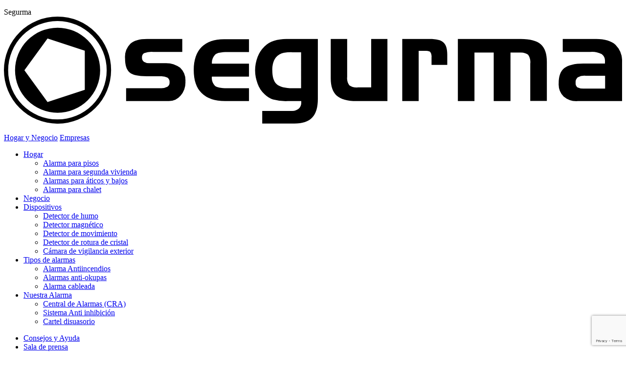

--- FILE ---
content_type: text/html; charset=UTF-8
request_url: https://segurma.com/tag/videovigilancia/
body_size: 29780
content:
<!doctype html>
<html lang="es">
<head>
	<meta charset="UTF-8">
<script>
var gform;gform||(document.addEventListener("gform_main_scripts_loaded",function(){gform.scriptsLoaded=!0}),document.addEventListener("gform/theme/scripts_loaded",function(){gform.themeScriptsLoaded=!0}),window.addEventListener("DOMContentLoaded",function(){gform.domLoaded=!0}),gform={domLoaded:!1,scriptsLoaded:!1,themeScriptsLoaded:!1,isFormEditor:()=>"function"==typeof InitializeEditor,callIfLoaded:function(o){return!(!gform.domLoaded||!gform.scriptsLoaded||!gform.themeScriptsLoaded&&!gform.isFormEditor()||(gform.isFormEditor()&&console.warn("The use of gform.initializeOnLoaded() is deprecated in the form editor context and will be removed in Gravity Forms 3.1."),o(),0))},initializeOnLoaded:function(o){gform.callIfLoaded(o)||(document.addEventListener("gform_main_scripts_loaded",()=>{gform.scriptsLoaded=!0,gform.callIfLoaded(o)}),document.addEventListener("gform/theme/scripts_loaded",()=>{gform.themeScriptsLoaded=!0,gform.callIfLoaded(o)}),window.addEventListener("DOMContentLoaded",()=>{gform.domLoaded=!0,gform.callIfLoaded(o)}))},hooks:{action:{},filter:{}},addAction:function(o,r,e,t){gform.addHook("action",o,r,e,t)},addFilter:function(o,r,e,t){gform.addHook("filter",o,r,e,t)},doAction:function(o){gform.doHook("action",o,arguments)},applyFilters:function(o){return gform.doHook("filter",o,arguments)},removeAction:function(o,r){gform.removeHook("action",o,r)},removeFilter:function(o,r,e){gform.removeHook("filter",o,r,e)},addHook:function(o,r,e,t,n){null==gform.hooks[o][r]&&(gform.hooks[o][r]=[]);var d=gform.hooks[o][r];null==n&&(n=r+"_"+d.length),gform.hooks[o][r].push({tag:n,callable:e,priority:t=null==t?10:t})},doHook:function(r,o,e){var t;if(e=Array.prototype.slice.call(e,1),null!=gform.hooks[r][o]&&((o=gform.hooks[r][o]).sort(function(o,r){return o.priority-r.priority}),o.forEach(function(o){"function"!=typeof(t=o.callable)&&(t=window[t]),"action"==r?t.apply(null,e):e[0]=t.apply(null,e)})),"filter"==r)return e[0]},removeHook:function(o,r,t,n){var e;null!=gform.hooks[o][r]&&(e=(e=gform.hooks[o][r]).filter(function(o,r,e){return!!(null!=n&&n!=o.tag||null!=t&&t!=o.priority)}),gform.hooks[o][r]=e)}});
</script>

	<meta name="viewport" content="width=device-width, initial-scale=1">
	<link rel="profile" href="https://gmpg.org/xfn/11">
	
	<link rel="apple-touch-icon" sizes="180x180" href="https://segurma.com/wp-content/themes/segurma/apple-touch-icon.png">
	<link rel="icon" type="image/png" sizes="32x32" href="https://segurma.com/wp-content/themes/segurma/favicon-32x32.png">
	<link rel="icon" type="image/png" sizes="16x16" href="https://segurma.com/wp-content/themes/segurma/favicon-16x16.png">
	<link rel="manifest" href="https://segurma.com/wp-content/themes/segurma/site.webmanifest">
	<link rel="mask-icon" href="https://segurma.com/wp-content/themes/segurma/safari-pinned-tab.svg" color="#ff6800">
	<meta name="msapplication-TileColor" content="#ff6800">
	<meta name="theme-color" content="#ffffff">
	<style>
		.text-7xl {
			font-size: 4.5rem; /* 72px */
			line-height: 1;
		}
		
		@media (max-width: 767px) {
			.image-block.image-full {
				margin-top: 0 !important;
			}
		}
		
		.md\:grid-cols-2 .col-holder:first-child .image-block.image-full {
			margin-top: -3rem !important;
		}
		
		.md\:grid-cols-2 .col-holder:last-child .image-block.image-full {
			margin-top: 0 !important;
			margin-bottom: -3rem !important;
		}
		
		@media (min-width: 768px) {
			.md\:grid-cols-2 .col-holder:first-child .image-block.image-full {
				grid-template-columns: repeat(2, minmax(0, 1fr));
			}
		}
		
		@media (min-width: 768px) {
			.md\:grid-cols-2 .col-holder.column-el-1:last-child .image-block.image-full {
				margin-top: -3rem !important;
			}
		}
		
		#block-block_8a7b523ccd1af1b36b2dad33b343635a .image-block.image-full {
			margin-bottom: -3rem !important;
		}
	</style>
	<script type="text/plain" data-cookieconsent="preferences, statistics, marketing">
	window.dataLayer = window.dataLayer || [];

	function gtag() {
		dataLayer.push(arguments);
	}

	gtag("consent", "default", {
		ad_personalization: "denied",
		ad_storage: "denied",
		ad_user_data: "denied",
		analytics_storage: "denied",
		functionality_storage: "denied",
		personalization_storage: "denied",
		security_storage: "granted",
		wait_for_update: 500,
	});
	gtag("set", "ads_data_redaction", true);
	gtag("set", "url_passthrough", true);
</script>
<script type="text/plain" data-cookieconsent="preferences, statistics, marketing">
		(function (w, d, s, l, i) {
		w[l] = w[l] || [];
		w[l].push({'gtm.start': new Date().getTime(), event: 'gtm.js'});
		var f = d.getElementsByTagName(s)[0], j = d.createElement(s), dl = l !== 'dataLayer' ? '&l=' + l : '';
		j.async = true;
		j.src = 'https://www.googletagmanager.com/gtm.js?id=' + i + dl;
		f.parentNode.insertBefore(j, f);
	})(
		window,
		document,
		'script',
		'dataLayer',
		'GTM-5DRK6QG'
	);
</script>
<script type="text/javascript"
		id="Cookiebot"
		src="https://consent.cookiebot.com/uc.js"
		data-implementation="wp"
		data-cbid="45b50bc2-02f8-45d4-bb25-855643ce4287"
						data-culture="ES"
					></script>
<meta name='robots' content='noindex, follow' />

	<!-- This site is optimized with the Yoast SEO plugin v26.8 - https://yoast.com/product/yoast-seo-wordpress/ -->
	<title>videovigilancia archivos - Segurma</title>
	<meta property="og:locale" content="es_ES" />
	<meta property="og:type" content="article" />
	<meta property="og:title" content="videovigilancia archivos - Segurma" />
	<meta property="og:url" content="https://segurma.com/tag/videovigilancia/" />
	<meta property="og:site_name" content="Segurma" />
	<meta property="og:image" content="https://segurma.com/wp-content/uploads/2022/08/Segurma-OpenGraph.png" />
	<meta property="og:image:width" content="1200" />
	<meta property="og:image:height" content="630" />
	<meta property="og:image:type" content="image/png" />
	<meta name="twitter:card" content="summary_large_image" />
	<meta name="twitter:site" content="@segurma" />
	<script type="application/ld+json" class="yoast-schema-graph">{"@context":"https://schema.org","@graph":[{"@type":"CollectionPage","@id":"https://segurma.com/tag/videovigilancia/","url":"https://segurma.com/tag/videovigilancia/","name":"videovigilancia archivos - Segurma","isPartOf":{"@id":"https://segurma.com/#website"},"primaryImageOfPage":{"@id":"https://segurma.com/tag/videovigilancia/#primaryimage"},"image":{"@id":"https://segurma.com/tag/videovigilancia/#primaryimage"},"thumbnailUrl":"https://segurma.com/wp-content/uploads/2022/08/segurma-consejos-seguridad-negocio-1200x630-1.webp","breadcrumb":{"@id":"https://segurma.com/tag/videovigilancia/#breadcrumb"},"inLanguage":"es"},{"@type":"ImageObject","inLanguage":"es","@id":"https://segurma.com/tag/videovigilancia/#primaryimage","url":"https://segurma.com/wp-content/uploads/2022/08/segurma-consejos-seguridad-negocio-1200x630-1.webp","contentUrl":"https://segurma.com/wp-content/uploads/2022/08/segurma-consejos-seguridad-negocio-1200x630-1.webp","width":1200,"height":630},{"@type":"BreadcrumbList","@id":"https://segurma.com/tag/videovigilancia/#breadcrumb","itemListElement":[{"@type":"ListItem","position":1,"name":"Portada","item":"https://segurma.com/"},{"@type":"ListItem","position":2,"name":"videovigilancia"}]},{"@type":"WebSite","@id":"https://segurma.com/#website","url":"https://segurma.com/","name":"Segurma","description":"Alarmas, Sistemas de Seguridad y Vigilancia","publisher":{"@id":"https://segurma.com/#organization"},"potentialAction":[{"@type":"SearchAction","target":{"@type":"EntryPoint","urlTemplate":"https://segurma.com/?s={search_term_string}"},"query-input":{"@type":"PropertyValueSpecification","valueRequired":true,"valueName":"search_term_string"}}],"inLanguage":"es"},{"@type":"Organization","@id":"https://segurma.com/#organization","name":"Segurma","url":"https://segurma.com/","logo":{"@type":"ImageObject","inLanguage":"es","@id":"https://segurma.com/#/schema/logo/image/","url":"https://segurma.com/wp-content/uploads/2022/08/Segurma-OpenGraph.png","contentUrl":"https://segurma.com/wp-content/uploads/2022/08/Segurma-OpenGraph.png","width":1200,"height":630,"caption":"Segurma"},"image":{"@id":"https://segurma.com/#/schema/logo/image/"},"sameAs":["https://www.facebook.com/segurma/","https://x.com/segurma","https://es.linkedin.com/company/segurma","https://www.youtube.com/channel/UClAYYo_9bzkCZ1f0Qj35h6A"]}]}</script>
	<!-- / Yoast SEO plugin. -->


<link rel='dns-prefetch' href='//ajax.googleapis.com' />
<link rel='dns-prefetch' href='//betadmd.com' />
<link rel='dns-prefetch' href='//use.typekit.net' />
<link rel='dns-prefetch' href='//www.googletagmanager.com' />
<link rel="alternate" type="application/rss+xml" title="Segurma &raquo; Feed" href="https://segurma.com/feed/" />
<link rel="alternate" type="application/rss+xml" title="Segurma &raquo; Feed de los comentarios" href="https://segurma.com/comments/feed/" />
<link rel="alternate" type="application/rss+xml" title="Segurma &raquo; Etiqueta videovigilancia del feed" href="https://segurma.com/tag/videovigilancia/feed/" />
<style id='wp-img-auto-sizes-contain-inline-css'>
img:is([sizes=auto i],[sizes^="auto," i]){contain-intrinsic-size:3000px 1500px}
/*# sourceURL=wp-img-auto-sizes-contain-inline-css */
</style>
<style id='wp-emoji-styles-inline-css'>

	img.wp-smiley, img.emoji {
		display: inline !important;
		border: none !important;
		box-shadow: none !important;
		height: 1em !important;
		width: 1em !important;
		margin: 0 0.07em !important;
		vertical-align: -0.1em !important;
		background: none !important;
		padding: 0 !important;
	}
/*# sourceURL=wp-emoji-styles-inline-css */
</style>
<style id='wp-block-library-inline-css'>
:root{--wp-block-synced-color:#7a00df;--wp-block-synced-color--rgb:122,0,223;--wp-bound-block-color:var(--wp-block-synced-color);--wp-editor-canvas-background:#ddd;--wp-admin-theme-color:#007cba;--wp-admin-theme-color--rgb:0,124,186;--wp-admin-theme-color-darker-10:#006ba1;--wp-admin-theme-color-darker-10--rgb:0,107,160.5;--wp-admin-theme-color-darker-20:#005a87;--wp-admin-theme-color-darker-20--rgb:0,90,135;--wp-admin-border-width-focus:2px}@media (min-resolution:192dpi){:root{--wp-admin-border-width-focus:1.5px}}.wp-element-button{cursor:pointer}:root .has-very-light-gray-background-color{background-color:#eee}:root .has-very-dark-gray-background-color{background-color:#313131}:root .has-very-light-gray-color{color:#eee}:root .has-very-dark-gray-color{color:#313131}:root .has-vivid-green-cyan-to-vivid-cyan-blue-gradient-background{background:linear-gradient(135deg,#00d084,#0693e3)}:root .has-purple-crush-gradient-background{background:linear-gradient(135deg,#34e2e4,#4721fb 50%,#ab1dfe)}:root .has-hazy-dawn-gradient-background{background:linear-gradient(135deg,#faaca8,#dad0ec)}:root .has-subdued-olive-gradient-background{background:linear-gradient(135deg,#fafae1,#67a671)}:root .has-atomic-cream-gradient-background{background:linear-gradient(135deg,#fdd79a,#004a59)}:root .has-nightshade-gradient-background{background:linear-gradient(135deg,#330968,#31cdcf)}:root .has-midnight-gradient-background{background:linear-gradient(135deg,#020381,#2874fc)}:root{--wp--preset--font-size--normal:16px;--wp--preset--font-size--huge:42px}.has-regular-font-size{font-size:1em}.has-larger-font-size{font-size:2.625em}.has-normal-font-size{font-size:var(--wp--preset--font-size--normal)}.has-huge-font-size{font-size:var(--wp--preset--font-size--huge)}.has-text-align-center{text-align:center}.has-text-align-left{text-align:left}.has-text-align-right{text-align:right}.has-fit-text{white-space:nowrap!important}#end-resizable-editor-section{display:none}.aligncenter{clear:both}.items-justified-left{justify-content:flex-start}.items-justified-center{justify-content:center}.items-justified-right{justify-content:flex-end}.items-justified-space-between{justify-content:space-between}.screen-reader-text{border:0;clip-path:inset(50%);height:1px;margin:-1px;overflow:hidden;padding:0;position:absolute;width:1px;word-wrap:normal!important}.screen-reader-text:focus{background-color:#ddd;clip-path:none;color:#444;display:block;font-size:1em;height:auto;left:5px;line-height:normal;padding:15px 23px 14px;text-decoration:none;top:5px;width:auto;z-index:100000}html :where(.has-border-color){border-style:solid}html :where([style*=border-top-color]){border-top-style:solid}html :where([style*=border-right-color]){border-right-style:solid}html :where([style*=border-bottom-color]){border-bottom-style:solid}html :where([style*=border-left-color]){border-left-style:solid}html :where([style*=border-width]){border-style:solid}html :where([style*=border-top-width]){border-top-style:solid}html :where([style*=border-right-width]){border-right-style:solid}html :where([style*=border-bottom-width]){border-bottom-style:solid}html :where([style*=border-left-width]){border-left-style:solid}html :where(img[class*=wp-image-]){height:auto;max-width:100%}:where(figure){margin:0 0 1em}html :where(.is-position-sticky){--wp-admin--admin-bar--position-offset:var(--wp-admin--admin-bar--height,0px)}@media screen and (max-width:600px){html :where(.is-position-sticky){--wp-admin--admin-bar--position-offset:0px}}

/*# sourceURL=wp-block-library-inline-css */
</style><style id='global-styles-inline-css'>
:root{--wp--preset--aspect-ratio--square: 1;--wp--preset--aspect-ratio--4-3: 4/3;--wp--preset--aspect-ratio--3-4: 3/4;--wp--preset--aspect-ratio--3-2: 3/2;--wp--preset--aspect-ratio--2-3: 2/3;--wp--preset--aspect-ratio--16-9: 16/9;--wp--preset--aspect-ratio--9-16: 9/16;--wp--preset--color--black: #000000;--wp--preset--color--cyan-bluish-gray: #abb8c3;--wp--preset--color--white: #ffffff;--wp--preset--color--pale-pink: #f78da7;--wp--preset--color--vivid-red: #cf2e2e;--wp--preset--color--luminous-vivid-orange: #ff6900;--wp--preset--color--luminous-vivid-amber: #fcb900;--wp--preset--color--light-green-cyan: #7bdcb5;--wp--preset--color--vivid-green-cyan: #00d084;--wp--preset--color--pale-cyan-blue: #8ed1fc;--wp--preset--color--vivid-cyan-blue: #0693e3;--wp--preset--color--vivid-purple: #9b51e0;--wp--preset--gradient--vivid-cyan-blue-to-vivid-purple: linear-gradient(135deg,rgb(6,147,227) 0%,rgb(155,81,224) 100%);--wp--preset--gradient--light-green-cyan-to-vivid-green-cyan: linear-gradient(135deg,rgb(122,220,180) 0%,rgb(0,208,130) 100%);--wp--preset--gradient--luminous-vivid-amber-to-luminous-vivid-orange: linear-gradient(135deg,rgb(252,185,0) 0%,rgb(255,105,0) 100%);--wp--preset--gradient--luminous-vivid-orange-to-vivid-red: linear-gradient(135deg,rgb(255,105,0) 0%,rgb(207,46,46) 100%);--wp--preset--gradient--very-light-gray-to-cyan-bluish-gray: linear-gradient(135deg,rgb(238,238,238) 0%,rgb(169,184,195) 100%);--wp--preset--gradient--cool-to-warm-spectrum: linear-gradient(135deg,rgb(74,234,220) 0%,rgb(151,120,209) 20%,rgb(207,42,186) 40%,rgb(238,44,130) 60%,rgb(251,105,98) 80%,rgb(254,248,76) 100%);--wp--preset--gradient--blush-light-purple: linear-gradient(135deg,rgb(255,206,236) 0%,rgb(152,150,240) 100%);--wp--preset--gradient--blush-bordeaux: linear-gradient(135deg,rgb(254,205,165) 0%,rgb(254,45,45) 50%,rgb(107,0,62) 100%);--wp--preset--gradient--luminous-dusk: linear-gradient(135deg,rgb(255,203,112) 0%,rgb(199,81,192) 50%,rgb(65,88,208) 100%);--wp--preset--gradient--pale-ocean: linear-gradient(135deg,rgb(255,245,203) 0%,rgb(182,227,212) 50%,rgb(51,167,181) 100%);--wp--preset--gradient--electric-grass: linear-gradient(135deg,rgb(202,248,128) 0%,rgb(113,206,126) 100%);--wp--preset--gradient--midnight: linear-gradient(135deg,rgb(2,3,129) 0%,rgb(40,116,252) 100%);--wp--preset--font-size--small: 13px;--wp--preset--font-size--medium: 20px;--wp--preset--font-size--large: 36px;--wp--preset--font-size--x-large: 42px;--wp--preset--spacing--20: 0.44rem;--wp--preset--spacing--30: 0.67rem;--wp--preset--spacing--40: 1rem;--wp--preset--spacing--50: 1.5rem;--wp--preset--spacing--60: 2.25rem;--wp--preset--spacing--70: 3.38rem;--wp--preset--spacing--80: 5.06rem;--wp--preset--shadow--natural: 6px 6px 9px rgba(0, 0, 0, 0.2);--wp--preset--shadow--deep: 12px 12px 50px rgba(0, 0, 0, 0.4);--wp--preset--shadow--sharp: 6px 6px 0px rgba(0, 0, 0, 0.2);--wp--preset--shadow--outlined: 6px 6px 0px -3px rgb(255, 255, 255), 6px 6px rgb(0, 0, 0);--wp--preset--shadow--crisp: 6px 6px 0px rgb(0, 0, 0);}:where(.is-layout-flex){gap: 0.5em;}:where(.is-layout-grid){gap: 0.5em;}body .is-layout-flex{display: flex;}.is-layout-flex{flex-wrap: wrap;align-items: center;}.is-layout-flex > :is(*, div){margin: 0;}body .is-layout-grid{display: grid;}.is-layout-grid > :is(*, div){margin: 0;}:where(.wp-block-columns.is-layout-flex){gap: 2em;}:where(.wp-block-columns.is-layout-grid){gap: 2em;}:where(.wp-block-post-template.is-layout-flex){gap: 1.25em;}:where(.wp-block-post-template.is-layout-grid){gap: 1.25em;}.has-black-color{color: var(--wp--preset--color--black) !important;}.has-cyan-bluish-gray-color{color: var(--wp--preset--color--cyan-bluish-gray) !important;}.has-white-color{color: var(--wp--preset--color--white) !important;}.has-pale-pink-color{color: var(--wp--preset--color--pale-pink) !important;}.has-vivid-red-color{color: var(--wp--preset--color--vivid-red) !important;}.has-luminous-vivid-orange-color{color: var(--wp--preset--color--luminous-vivid-orange) !important;}.has-luminous-vivid-amber-color{color: var(--wp--preset--color--luminous-vivid-amber) !important;}.has-light-green-cyan-color{color: var(--wp--preset--color--light-green-cyan) !important;}.has-vivid-green-cyan-color{color: var(--wp--preset--color--vivid-green-cyan) !important;}.has-pale-cyan-blue-color{color: var(--wp--preset--color--pale-cyan-blue) !important;}.has-vivid-cyan-blue-color{color: var(--wp--preset--color--vivid-cyan-blue) !important;}.has-vivid-purple-color{color: var(--wp--preset--color--vivid-purple) !important;}.has-black-background-color{background-color: var(--wp--preset--color--black) !important;}.has-cyan-bluish-gray-background-color{background-color: var(--wp--preset--color--cyan-bluish-gray) !important;}.has-white-background-color{background-color: var(--wp--preset--color--white) !important;}.has-pale-pink-background-color{background-color: var(--wp--preset--color--pale-pink) !important;}.has-vivid-red-background-color{background-color: var(--wp--preset--color--vivid-red) !important;}.has-luminous-vivid-orange-background-color{background-color: var(--wp--preset--color--luminous-vivid-orange) !important;}.has-luminous-vivid-amber-background-color{background-color: var(--wp--preset--color--luminous-vivid-amber) !important;}.has-light-green-cyan-background-color{background-color: var(--wp--preset--color--light-green-cyan) !important;}.has-vivid-green-cyan-background-color{background-color: var(--wp--preset--color--vivid-green-cyan) !important;}.has-pale-cyan-blue-background-color{background-color: var(--wp--preset--color--pale-cyan-blue) !important;}.has-vivid-cyan-blue-background-color{background-color: var(--wp--preset--color--vivid-cyan-blue) !important;}.has-vivid-purple-background-color{background-color: var(--wp--preset--color--vivid-purple) !important;}.has-black-border-color{border-color: var(--wp--preset--color--black) !important;}.has-cyan-bluish-gray-border-color{border-color: var(--wp--preset--color--cyan-bluish-gray) !important;}.has-white-border-color{border-color: var(--wp--preset--color--white) !important;}.has-pale-pink-border-color{border-color: var(--wp--preset--color--pale-pink) !important;}.has-vivid-red-border-color{border-color: var(--wp--preset--color--vivid-red) !important;}.has-luminous-vivid-orange-border-color{border-color: var(--wp--preset--color--luminous-vivid-orange) !important;}.has-luminous-vivid-amber-border-color{border-color: var(--wp--preset--color--luminous-vivid-amber) !important;}.has-light-green-cyan-border-color{border-color: var(--wp--preset--color--light-green-cyan) !important;}.has-vivid-green-cyan-border-color{border-color: var(--wp--preset--color--vivid-green-cyan) !important;}.has-pale-cyan-blue-border-color{border-color: var(--wp--preset--color--pale-cyan-blue) !important;}.has-vivid-cyan-blue-border-color{border-color: var(--wp--preset--color--vivid-cyan-blue) !important;}.has-vivid-purple-border-color{border-color: var(--wp--preset--color--vivid-purple) !important;}.has-vivid-cyan-blue-to-vivid-purple-gradient-background{background: var(--wp--preset--gradient--vivid-cyan-blue-to-vivid-purple) !important;}.has-light-green-cyan-to-vivid-green-cyan-gradient-background{background: var(--wp--preset--gradient--light-green-cyan-to-vivid-green-cyan) !important;}.has-luminous-vivid-amber-to-luminous-vivid-orange-gradient-background{background: var(--wp--preset--gradient--luminous-vivid-amber-to-luminous-vivid-orange) !important;}.has-luminous-vivid-orange-to-vivid-red-gradient-background{background: var(--wp--preset--gradient--luminous-vivid-orange-to-vivid-red) !important;}.has-very-light-gray-to-cyan-bluish-gray-gradient-background{background: var(--wp--preset--gradient--very-light-gray-to-cyan-bluish-gray) !important;}.has-cool-to-warm-spectrum-gradient-background{background: var(--wp--preset--gradient--cool-to-warm-spectrum) !important;}.has-blush-light-purple-gradient-background{background: var(--wp--preset--gradient--blush-light-purple) !important;}.has-blush-bordeaux-gradient-background{background: var(--wp--preset--gradient--blush-bordeaux) !important;}.has-luminous-dusk-gradient-background{background: var(--wp--preset--gradient--luminous-dusk) !important;}.has-pale-ocean-gradient-background{background: var(--wp--preset--gradient--pale-ocean) !important;}.has-electric-grass-gradient-background{background: var(--wp--preset--gradient--electric-grass) !important;}.has-midnight-gradient-background{background: var(--wp--preset--gradient--midnight) !important;}.has-small-font-size{font-size: var(--wp--preset--font-size--small) !important;}.has-medium-font-size{font-size: var(--wp--preset--font-size--medium) !important;}.has-large-font-size{font-size: var(--wp--preset--font-size--large) !important;}.has-x-large-font-size{font-size: var(--wp--preset--font-size--x-large) !important;}
/*# sourceURL=global-styles-inline-css */
</style>

<style id='classic-theme-styles-inline-css'>
/*! This file is auto-generated */
.wp-block-button__link{color:#fff;background-color:#32373c;border-radius:9999px;box-shadow:none;text-decoration:none;padding:calc(.667em + 2px) calc(1.333em + 2px);font-size:1.125em}.wp-block-file__button{background:#32373c;color:#fff;text-decoration:none}
/*# sourceURL=/wp-includes/css/classic-themes.min.css */
</style>
<link rel='stylesheet' id='segurma-typekit-css' href='https://use.typekit.net/txf5qdx.css?ver=1.0.7' media='all' />
<link rel='stylesheet' id='segurma-style-css' href='https://segurma.com/wp-content/themes/segurma/style.css?ver=1.0.7' media='all' />
<link rel='stylesheet' id='segurma-betadmd-style-css' href='https://betadmd.com/segurma-html/build/css/main.css?ver=1.0.7' media='all' />
<script src="//ajax.googleapis.com/ajax/libs/jquery/3.6.0/jquery.min.js?ver=3.6.0" id="jquery-js"></script>
<link rel="https://api.w.org/" href="https://segurma.com/wp-json/" /><link rel="alternate" title="JSON" type="application/json" href="https://segurma.com/wp-json/wp/v2/tags/22" /><link rel="EditURI" type="application/rsd+xml" title="RSD" href="https://segurma.com/xmlrpc.php?rsd" />
<meta name="generator" content="WordPress 6.9" />
<meta name="generator" content="Site Kit by Google 1.160.1" />
	 <style type="text/css">
	* html body {
		 margin-top: 0 !important; 
	 }
	 body.admin-bar {
		 margin-top: -28px;
		 padding-bottom: 28px;
	 }
	 body.wp-admin #footer {
		 padding-bottom: 28px;
	 }
	 #wpadminbar {
		 top: auto !important;
		 bottom: 0;
	 }
	 #wpadminbar .quicklinks .ab-sub-wrapper {
		 bottom: 28px;
	 }
	 #wpadminbar .quicklinks .ab-sub-wrapper ul .ab-sub-wrapper {
		 bottom: -7px;
	 }
	 </style>	
	<link rel='stylesheet' id='gform_basic-css' href='https://segurma.com/wp-content/plugins/gravityforms/assets/css/dist/basic.min.css?ver=2.9.25' media='all' />
<link rel='stylesheet' id='gform_theme_components-css' href='https://segurma.com/wp-content/plugins/gravityforms/assets/css/dist/theme-components.min.css?ver=2.9.25' media='all' />
<link rel='stylesheet' id='gform_theme-css' href='https://segurma.com/wp-content/plugins/gravityforms/assets/css/dist/theme.min.css?ver=2.9.25' media='all' />
</head>

<body class="archive tag tag-videovigilancia tag-22 wp-theme-segurma bg-gray_bg hfeed">
	<div id="mobile-menu" class="mfp-hide bg-orange text-white w-full h-screen">
		<div class="px-6 h-full flex flex-col">
			<div class="mb-8">
				<div class="px-6 flex justify-center items-center w-full h-16 mb-6">
					<div class="site-branding">
						<p class="site-title"><span class="hidden">Segurma</span><svg viewBox="0 0 189.05 32.777" xmlns="http://www.w3.org/2000/svg" class="text-slate-900 fill-white w-auto h-6 md:h-7">
					  	<g data-name="Grupo 394">
							<path d="M32.777 16.416A16.389 16.389 0 1 1 16.416 0a16.351 16.351 0 0 1 16.361 16.416ZM16.416 1.35a15.066 15.066 0 1 0 15.011 15.066A15.083 15.083 0 0 0 16.416 1.35Z"/>
							<path d="m24.732 22.411-11.394 3.726-7.074-9.72 7.074-9.72 11.394 3.726ZM16.416 3.403a13.014 13.014 0 1 0 13.013 13.014A13.021 13.021 0 0 0 16.416 3.403Z"/>
					  	</g>
					  	<path d="M49.143 14.258h-4.54a3.083 3.083 0 0 1-1.782-.432 1.5 1.5 0 0 1-.594-1.3 1.448 1.448 0 0 1 .648-1.35 6.256 6.256 0 0 1 2.808-.378h8.86v-3.94h-10.8c-2.268 0-4 .486-5.076 1.458a5.808 5.808 0 0 0-1.62 4.536c0 2 .432 3.4 1.35 4.212s2.646 1.188 5.238 1.188h4.32a4 4 0 0 1 2.052.432 1.6 1.6 0 0 1 .648 1.4 1.543 1.543 0 0 1-.648 1.4 4 4 0 0 1-2.052.432H37.367v3.942h12.96a4.664 4.664 0 0 0 3.726-1.674 6.245 6.245 0 0 0 1.458-4.32 5.374 5.374 0 0 0-1.62-4.212 7.33 7.33 0 0 0-4.748-1.394ZM60.479 9.288c-1.62 1.62-2.43 4-2.43 7.074 0 3.132.81 5.508 2.43 7.074q2.43 2.43 7.128 2.43h7.342v-3.942h-6.7c-1.89 0-3.132-.27-3.726-.756a3.488 3.488 0 0 1-.918-2.808h11.344v-3.946h-11.34a3.657 3.657 0 0 1 1.026-2.808c.648-.54 1.836-.756 3.672-.756h6.642V6.914h-7.344c-3.13-.056-5.506.754-7.126 2.374ZM82.564 7.398a6.809 6.809 0 0 0-2.862 1.728 8.652 8.652 0 0 0-2.106 3.186 11.664 11.664 0 0 0 0 8.262 7.847 7.847 0 0 0 2.106 3.186 6.968 6.968 0 0 0 2.592 1.62 15 15 0 0 0 4.536.486h4.1v.324a2.6 2.6 0 0 1-.756 2 3.119 3.119 0 0 1-2.214.7H79v3.834h9.828c2.484 0 4.266-.594 5.454-1.836s1.728-3.132 1.728-5.724V6.858h-9.126a13.368 13.368 0 0 0-4.32.54Zm8.316 3.51v11.016h-2.592c-2.322 0-3.942-.432-4.86-1.242s-1.35-2.268-1.35-4.266a7.051 7.051 0 0 1 .54-3.024 4.228 4.228 0 0 1 1.674-1.836 4.614 4.614 0 0 1 1.3-.486 14.562 14.562 0 0 1 2.646-.162ZM112.318 21.658h-4.05a3.921 3.921 0 0 1-2.646-.648 3.68 3.68 0 0 1-.648-2.538V6.858h-5.022V18.9c0 2.43.594 4.212 1.836 5.292s3.24 1.674 6.048 1.674h9.45V6.858h-4.968ZM130.245 6.858h-8.424v19.008h5.022v-15.39h1.778c.918 0 1.566.108 1.782.378a2.127 2.127 0 0 1 .378 1.512v2.43h4.806V11.61c0-1.782-.378-3.024-1.188-3.726s-2.156-1.026-4.154-1.026ZM158.109 6.858h-19.278v19.008h5.076v-14.85h5.886v14.85h5.13v-14.85h2.808a3.753 3.753 0 0 1 2.592.648 4.072 4.072 0 0 1 .648 2.754v11.394h5.076V13.824c0-2.484-.594-4.212-1.836-5.346-1.297-1.08-3.348-1.62-6.102-1.62ZM187.052 8.64c-1.3-1.188-3.294-1.782-5.886-1.782h-10.26V10.8h8.37a6.419 6.419 0 0 1 3.564.7 2.669 2.669 0 0 1 .972 2.376v.486h-6.588c-2.7 0-4.644.486-5.832 1.4s-1.728 2.484-1.728 4.644a5.3 5.3 0 0 0 1.512 4.05 6.1 6.1 0 0 0 4.374 1.4h13.5V13.932a7.076 7.076 0 0 0-1.998-5.292Zm-3.188 13.392H177.6a4.251 4.251 0 0 1-2.214-.378 1.62 1.62 0 0 1-.54-1.4 1.94 1.94 0 0 1 .648-1.674 4.3 4.3 0 0 1 2.43-.486h5.94Z"/>
						</svg></p>
					</div>
				</div>
				<div class="text-center mb-12">
					<div class="category-switcher-holder">
						
					</div>
				</div>
				
				<div class="site-navigation-holder mb-8">
					
				</div>
				
				<div class="site-navigation-secondary-holder">
					
				</div>
			</div>
			
			<div class="menu-footer-segurma-holder border-t pt-8 uppercase font-bold">
			</div>
		</div>
	</div>
		  <div class="print:hidden hidden md:block w-full backdrop-blur flex-none transition-colors duration-500 lg:z-50 lg:border-b lg:border-slate-900/10 bg-white/80 whitespace-nowrap">
		<div class="px-6 md:px-12 bg-gray_topnav h-9 flex items-center text-xs">
		  <div class="w-full flex items-center justify-between">
			<div id="category-switcher" class="bg-dark_orange md:bg-gray_switcher px-1 inline-flex items-center py-1 rounded-full">
				<a href="https://segurma.com/" class="inline-flex items-center h-5 leading-none rounded-full text-xxs whitespace-nowrap px-3 uppercase font-bold bg-white text-orange shadow-2xl">Hogar y Negocio</a></li>
				<a href="https://segurma.com/seguridad/" class="inline-flex items-center h-5 leading-none rounded-full text-xxs whitespace-nowrap px-3 uppercase font-normal text-black">Empresas</a></li>
			</div>
			<div class="flex items-center hidden">
			  <div class="inline-flex text-xxs leading-none font-bold uppercase py-1 px-2 rounded-md bg-orange text-white mr-3">Nuevo</div>
			  <div class="max-w-md overflow-hidden whitespace-nowrap">
				
			  </div>
			</div>
			<div>
			  <div class="menu-segundo-nivel-menu-superior-container"><ul id="menu-top-secondary" class="flex items-center space-x-8"><li id="menu-item-18271" class="whatsapp-menu-item menu-item menu-item-type-custom menu-item-object-custom menu-item-18271"><a href="https://api.whatsapp.com/send?phone=34616188188">Te atendemos por <svg width="88px" height="32px" enable-background="new -66.906 -50.682 911 331" version="1.1" viewBox="-66.906 -50.682 911 331" xml:space="preserve" xmlns="http://www.w3.org/2000/svg">   	 		<path d="m335.57 134.3h-0.219l-13.406-54.068h-16.154l-13.627 53.412h-0.219l-12.416-53.412h-17.254l20.77 78.463h17.475l13.074-53.402h0.221l13.293 53.402h17.146l21.098-78.463h-16.92l-12.862 54.068zm82.418-27.525c-1.541-2.016-3.646-3.586-6.318-4.723-2.676-1.139-6.1-1.705-10.273-1.705-2.934 0-5.936 0.754-9.016 2.25-3.072 1.504-5.602 3.902-7.582 7.201h-0.326v-29.566h-15.607v78.463h15.607v-29.777c0-5.785 0.947-9.943 2.854-12.475 1.906-2.529 4.982-3.787 9.234-3.787 3.732 0 6.334 1.15 7.799 3.459s2.201 5.813 2.201 10.494v32.086h15.602v-34.939c0-3.518-0.309-6.721-0.93-9.615-0.629-2.895-1.708-5.35-3.245-7.366zm64.28 39.287v-29.563c0-3.441-0.766-6.209-2.309-8.295-1.537-2.088-3.516-3.721-5.93-4.893-2.418-1.172-5.098-1.961-8.023-2.363-2.93-0.396-5.824-0.602-8.68-0.602-3.148 0-6.285 0.313-9.395 0.932-3.119 0.621-5.918 1.666-8.41 3.131-2.49 1.469-4.541 3.408-6.148 5.822-1.615 2.424-2.531 5.461-2.752 9.129h15.604c0.293-3.082 1.324-5.279 3.078-6.598 1.758-1.318 4.172-1.98 7.254-1.98 1.391 0 2.688 0.094 3.9 0.279 1.207 0.184 2.271 0.547 3.188 1.094 0.916 0.555 1.646 1.322 2.197 2.309 0.547 0.994 0.824 2.33 0.824 4.012 0.072 1.611-0.406 2.842-1.428 3.684-1.029 0.844-2.416 1.484-4.178 1.918-1.758 0.445-3.773 0.777-6.043 0.99-2.273 0.223-4.58 0.518-6.922 0.885-2.348 0.367-4.672 0.861-6.977 1.482-2.309 0.621-4.367 1.559-6.15 2.801-1.799 1.252-3.268 2.912-4.4 5.002-1.137 2.088-1.705 4.742-1.705 7.961 0 2.938 0.494 5.465 1.488 7.582 0.984 2.131 2.357 3.889 4.115 5.277 1.762 1.398 3.809 2.42 6.156 3.078 2.34 0.66 4.869 0.988 7.582 0.988 3.516 0 6.961-0.51 10.324-1.531 3.371-1.035 6.309-2.828 8.795-5.389 0.072 0.949 0.201 1.885 0.385 2.803 0.184 0.912 0.422 1.814 0.715 2.688h15.824c-0.73-1.166-1.246-2.93-1.537-5.27-0.294-2.343-0.442-4.797-0.442-7.363zm-15.602-9.346c0 0.879-0.09 2.057-0.277 3.521-0.18 1.465-0.676 2.906-1.48 4.336-0.807 1.43-2.059 2.66-3.736 3.68-1.686 1.027-4.066 1.547-7.146 1.547-1.242 0-2.451-0.117-3.623-0.334-1.174-0.217-2.197-0.604-3.08-1.154-0.875-0.551-1.574-1.297-2.086-2.25-0.512-0.955-0.77-2.127-0.77-3.516 0-1.465 0.258-2.676 0.77-3.629 0.512-0.947 1.191-1.734 2.035-2.359 0.84-0.627 1.83-1.117 2.965-1.488 1.137-0.369 2.287-0.656 3.461-0.879 1.242-0.217 2.494-0.402 3.734-0.547 1.25-0.141 2.439-0.332 3.574-0.549 1.137-0.221 2.195-0.494 3.188-0.826 0.988-0.328 1.813-0.781 2.473-1.371v5.818zm44.723-51.867h-15.605v17.033h-9.445v10.441h9.445v33.512c0 2.859 0.48 5.168 1.43 6.926 0.955 1.758 2.254 3.121 3.898 4.066 1.65 0.953 3.555 1.598 5.717 1.926 2.158 0.324 4.455 0.492 6.867 0.492 1.545 0 3.115-0.041 4.729-0.109 1.609-0.074 3.074-0.219 4.395-0.441v-12.088c-0.734 0.15-1.504 0.264-2.309 0.334-0.805 0.074-1.648 0.109-2.527 0.109-2.637 0-4.395-0.443-5.277-1.322-0.873-0.879-1.316-2.637-1.316-5.273v-28.131h11.43v-10.441h-11.43v-17.034zm64.504 48.961c-1.025-1.793-2.383-3.299-4.066-4.51-1.684-1.207-3.613-2.176-5.77-2.914-2.164-0.727-4.379-1.348-6.648-1.863-2.199-0.512-4.357-0.99-6.48-1.43-2.125-0.439-4.016-0.934-5.664-1.482-1.646-0.551-2.98-1.266-4.008-2.145s-1.535-2.016-1.535-3.408c0-1.168 0.287-2.102 0.873-2.803 0.588-0.691 1.303-1.225 2.146-1.594 0.844-0.363 1.77-0.6 2.799-0.709 1.025-0.111 1.98-0.17 2.857-0.17 2.785 0 5.203 0.537 7.258 1.594 2.047 1.066 3.186 3.096 3.398 6.1h14.84c-0.293-3.516-1.189-6.428-2.695-8.736-1.496-2.307-3.387-4.154-5.654-5.549-2.271-1.389-4.854-2.379-7.752-2.969-2.895-0.586-5.877-0.875-8.949-0.875-3.08 0-6.086 0.273-9.01 0.826-2.939 0.545-5.576 1.5-7.912 2.854-2.352 1.355-4.23 3.205-5.664 5.549-1.43 2.346-2.145 5.35-2.145 9.012 0 2.496 0.516 4.6 1.543 6.318 1.018 1.723 2.379 3.15 4.059 4.289 1.688 1.133 3.613 2.051 5.773 2.746 2.16 0.699 4.379 1.301 6.645 1.816 5.574 1.168 9.914 2.34 13.027 3.512 3.113 1.17 4.668 2.934 4.668 5.277 0 1.389-0.328 2.537-0.986 3.457s-1.486 1.648-2.473 2.199c-0.994 0.551-2.092 0.953-3.295 1.205-1.211 0.26-2.367 0.393-3.467 0.393-1.535 0-3.021-0.191-4.443-0.551-1.434-0.369-2.695-0.938-3.795-1.707s-2.002-1.756-2.695-2.969c-0.691-1.207-1.045-2.648-1.045-4.336h-14.834c0.15 3.809 1.008 6.979 2.588 9.504 1.566 2.527 3.578 4.559 6.039 6.1 2.453 1.537 5.26 2.637 8.412 3.295 3.143 0.66 6.369 0.988 9.662 0.988 3.223 0 6.393-0.311 9.51-0.93 3.111-0.625 5.877-1.707 8.295-3.246 2.422-1.537 4.375-3.57 5.883-6.098 1.496-2.527 2.246-5.66 2.246-9.396-1e-3 -2.638-0.511-4.851-1.536-6.644zm30.988-53.578-29.67 78.463h17.365l6.148-17.469h29.344l5.93 17.469h17.918l-29.34-78.463h-17.695zm-1.649 48.139 10.219-28.797h0.221l9.891 28.797h-20.331zm102.63-18.795c-2.121-2.783-4.795-5.016-8.02-6.703-3.227-1.686-7.07-2.525-11.535-2.525-3.521 0-6.742 0.697-9.672 2.086-2.938 1.391-5.348 3.627-7.25 6.703h-0.223v-7.254h-14.84v76.705h15.613v-26.92h0.211c1.904 2.781 4.344 4.887 7.313 6.316 2.961 1.43 6.205 2.141 9.723 2.141 4.18 0 7.824-0.809 10.934-2.418 3.115-1.607 5.717-3.773 7.803-6.482 2.092-2.709 3.643-5.824 4.676-9.338 1.02-3.52 1.535-7.186 1.535-10.988 0-4.031-0.516-7.895-1.535-11.596-1.033-3.698-2.604-6.94-4.733-9.727zm-9.992 27.584c-0.445 2.199-1.199 4.117-2.258 5.766-1.063 1.648-2.457 2.992-4.182 4.016-1.717 1.02-3.861 1.539-6.424 1.539-2.494 0-4.609-0.52-6.371-1.539-1.76-1.023-3.168-2.367-4.232-4.016-1.061-1.648-1.828-3.566-2.309-5.766-0.475-2.199-0.709-4.434-0.709-6.699 0-2.348 0.215-4.619 0.652-6.816 0.445-2.197 1.193-4.143 2.258-5.824 1.057-1.688 2.451-3.063 4.176-4.125 1.721-1.059 3.859-1.588 6.43-1.588 2.484 0 4.598 0.529 6.316 1.588 1.719 1.063 3.133 2.461 4.232 4.178 1.096 1.723 1.881 3.682 2.357 5.883 0.48 2.197 0.713 4.436 0.713 6.705 1e-3 2.264-0.211 4.499-0.649 6.698zm76.916-17.858c-1.025-3.697-2.604-6.939-4.725-9.727-2.129-2.783-4.797-5.016-8.02-6.703-3.227-1.686-7.074-2.525-11.543-2.525-3.516 0-6.738 0.697-9.668 2.086-2.934 1.391-5.35 3.627-7.254 6.703h-0.215v-7.254h-14.838v76.705h15.6v-26.92h0.223c1.906 2.781 4.346 4.887 7.309 6.316 2.967 1.43 6.211 2.141 9.729 2.141 4.172 0 7.816-0.809 10.934-2.418 3.107-1.607 5.713-3.773 7.799-6.482 2.09-2.709 3.645-5.824 4.67-9.338 1.025-3.52 1.537-7.186 1.537-10.988-1e-3 -4.031-0.512-7.895-1.538-11.596zm-14.724 17.858c-0.438 2.199-1.189 4.117-2.25 5.766-1.066 1.648-2.457 2.992-4.18 4.016-1.719 1.02-3.863 1.539-6.426 1.539-2.492 0-4.617-0.52-6.375-1.539-1.762-1.023-3.168-2.367-4.234-4.016-1.055-1.648-1.83-3.566-2.309-5.766-0.473-2.199-0.711-4.434-0.711-6.699 0-2.348 0.227-4.619 0.662-6.816 0.439-2.197 1.189-4.143 2.25-5.824 1.064-1.688 2.459-3.063 4.178-4.125 1.717-1.059 3.861-1.588 6.428-1.588 2.49 0 4.596 0.529 6.316 1.588 1.725 1.063 3.131 2.461 4.23 4.178 1.107 1.723 1.889 3.682 2.367 5.883 0.48 2.197 0.713 4.436 0.713 6.705 1e-3 2.264-0.222 4.499-0.659 6.698z" clip-rule="evenodd" fill-rule="evenodd"/> 	   	 		<path d="m116 0c-61.781 0-111.86 50.08-111.86 111.86 0 21.132 5.865 40.896 16.051 57.757l-20.188 60.014 61.932-19.83c16.025 8.863 34.455 13.914 54.068 13.914 61.777 0 111.86-50.078 111.86-111.86 0-61.781-50.082-111.86-111.86-111.86zm0 205.9c-19.104 0-36.891-5.73-51.742-15.553l-36.141 11.574 11.746-34.926c-11.258-15.504-17.91-34.555-17.91-55.138 0-51.857 42.189-94.045 94.047-94.045 51.855 0 94.045 42.188 94.045 94.045 0 51.855-42.19 94.043-94.045 94.043z" clip-rule="evenodd" fill-rule="evenodd"/> 	  <path d="m89.764 65.592c-1.812-4.367-3.2-4.515-5.999-4.648-0.96-0.046-2.001-0.09-3.14-0.09-3.606 0-7.345 1.062-9.598 3.367-2.742 2.805-9.598 9.375-9.598 22.865 0 13.492 9.826 26.529 11.195 28.359 1.373 1.828 19.164 29.919 46.844 41.388 21.605 8.949 28.02 8.152 32.949 7.074 7.172-1.566 16.178-6.848 18.463-13.248 2.285-6.404 2.285-11.893 1.6-13.033-0.686-1.145-2.514-1.828-5.256-3.203-2.742-1.371-16.225-8.004-18.738-8.917-2.514-0.914-4.838-0.635-6.771 2.039-2.668 3.693-5.234 7.488-7.359 9.738-1.668 1.766-4.352 2.012-6.66 1.031-3.035-1.293-11.578-4.27-22.053-13.609-8.15-7.266-13.654-16.242-15.254-18.988-1.6-2.742-0.141-4.379 1.092-5.871 1.406-1.703 2.703-2.926 4.074-4.525 1.371-1.602 2.137-2.455 3.051-4.287 0.914-1.828 0.299-3.715-0.387-5.088-0.688-1.374-6.177-14.862-8.455-20.354z" clip-rule="evenodd" fill-rule="evenodd"/></svg></a></li>
<li id="menu-item-15029" class="menu-item menu-item-type-custom menu-item-object-custom menu-item-15029"><a href="tel:914188188"><strong>Llama gratis al <span class="text-orange">914 188 188</span></strong></a></li>
<li id="menu-item-15027" class="menu-item menu-item-type-post_type menu-item-object-page menu-item-15027"><a href="https://segurma.com/empresa/">Conócenos</a></li>
<li id="menu-item-15028" class="menu-item menu-item-type-post_type menu-item-object-page menu-item-15028"><a href="https://segurma.com/distribuidores/">Distribuidores</a></li>
<li id="menu-item-16461" class="menu-item menu-item-type-post_type menu-item-object-page menu-item-16461"><a href="https://segurma.com/contactar/">Contacto</a></li>
</ul></div>			</div>
		  </div>
		</div>
	  </div>
	  <div class="mobile-menu-wrapper fixed top-0 left-0 menu-holder md:hidden w-16 h-16">
		  <div class="pl-6 h-full flex items-center">
			  <a href="#mobile-menu" class="mobile-menu"></a>
		  </div>
	  </div>
	  	  <header id="masthead" class="site-header sticky print:relative top-0 backdrop-blur flex-none transition-colors duration-500 z-50 lg:border-b lg:border-slate-900/10 bg-white/80 whitespace-nowrap overflow-x-clip">
		<div class="px-6 md:px-12 flex justify-center md:justify-between items-center w-full h-16">
			<div class="md:w-full flex items-center justify-between">
		  		<div class="flex items-center">
					<div class="site-branding md:mr-20">
													<p class="site-title"><a href="https://segurma.com/" rel="home"><span class="hidden">Segurma</span><svg viewBox="0 0 189.05 32.777" xmlns="http://www.w3.org/2000/svg" class="text-slate-900 fill-orange w-auto h-6 md:h-7">
					  		<g data-name="Grupo 394">
								<path d="M32.777 16.416A16.389 16.389 0 1 1 16.416 0a16.351 16.351 0 0 1 16.361 16.416ZM16.416 1.35a15.066 15.066 0 1 0 15.011 15.066A15.083 15.083 0 0 0 16.416 1.35Z"/>
								<path d="m24.732 22.411-11.394 3.726-7.074-9.72 7.074-9.72 11.394 3.726ZM16.416 3.403a13.014 13.014 0 1 0 13.013 13.014A13.021 13.021 0 0 0 16.416 3.403Z"/>
					  		</g>
					  		<path d="M49.143 14.258h-4.54a3.083 3.083 0 0 1-1.782-.432 1.5 1.5 0 0 1-.594-1.3 1.448 1.448 0 0 1 .648-1.35 6.256 6.256 0 0 1 2.808-.378h8.86v-3.94h-10.8c-2.268 0-4 .486-5.076 1.458a5.808 5.808 0 0 0-1.62 4.536c0 2 .432 3.4 1.35 4.212s2.646 1.188 5.238 1.188h4.32a4 4 0 0 1 2.052.432 1.6 1.6 0 0 1 .648 1.4 1.543 1.543 0 0 1-.648 1.4 4 4 0 0 1-2.052.432H37.367v3.942h12.96a4.664 4.664 0 0 0 3.726-1.674 6.245 6.245 0 0 0 1.458-4.32 5.374 5.374 0 0 0-1.62-4.212 7.33 7.33 0 0 0-4.748-1.394ZM60.479 9.288c-1.62 1.62-2.43 4-2.43 7.074 0 3.132.81 5.508 2.43 7.074q2.43 2.43 7.128 2.43h7.342v-3.942h-6.7c-1.89 0-3.132-.27-3.726-.756a3.488 3.488 0 0 1-.918-2.808h11.344v-3.946h-11.34a3.657 3.657 0 0 1 1.026-2.808c.648-.54 1.836-.756 3.672-.756h6.642V6.914h-7.344c-3.13-.056-5.506.754-7.126 2.374ZM82.564 7.398a6.809 6.809 0 0 0-2.862 1.728 8.652 8.652 0 0 0-2.106 3.186 11.664 11.664 0 0 0 0 8.262 7.847 7.847 0 0 0 2.106 3.186 6.968 6.968 0 0 0 2.592 1.62 15 15 0 0 0 4.536.486h4.1v.324a2.6 2.6 0 0 1-.756 2 3.119 3.119 0 0 1-2.214.7H79v3.834h9.828c2.484 0 4.266-.594 5.454-1.836s1.728-3.132 1.728-5.724V6.858h-9.126a13.368 13.368 0 0 0-4.32.54Zm8.316 3.51v11.016h-2.592c-2.322 0-3.942-.432-4.86-1.242s-1.35-2.268-1.35-4.266a7.051 7.051 0 0 1 .54-3.024 4.228 4.228 0 0 1 1.674-1.836 4.614 4.614 0 0 1 1.3-.486 14.562 14.562 0 0 1 2.646-.162ZM112.318 21.658h-4.05a3.921 3.921 0 0 1-2.646-.648 3.68 3.68 0 0 1-.648-2.538V6.858h-5.022V18.9c0 2.43.594 4.212 1.836 5.292s3.24 1.674 6.048 1.674h9.45V6.858h-4.968ZM130.245 6.858h-8.424v19.008h5.022v-15.39h1.778c.918 0 1.566.108 1.782.378a2.127 2.127 0 0 1 .378 1.512v2.43h4.806V11.61c0-1.782-.378-3.024-1.188-3.726s-2.156-1.026-4.154-1.026ZM158.109 6.858h-19.278v19.008h5.076v-14.85h5.886v14.85h5.13v-14.85h2.808a3.753 3.753 0 0 1 2.592.648 4.072 4.072 0 0 1 .648 2.754v11.394h5.076V13.824c0-2.484-.594-4.212-1.836-5.346-1.297-1.08-3.348-1.62-6.102-1.62ZM187.052 8.64c-1.3-1.188-3.294-1.782-5.886-1.782h-10.26V10.8h8.37a6.419 6.419 0 0 1 3.564.7 2.669 2.669 0 0 1 .972 2.376v.486h-6.588c-2.7 0-4.644.486-5.832 1.4s-1.728 2.484-1.728 4.644a5.3 5.3 0 0 0 1.512 4.05 6.1 6.1 0 0 0 4.374 1.4h13.5V13.932a7.076 7.076 0 0 0-1.998-5.292Zm-3.188 13.392H177.6a4.251 4.251 0 0 1-2.214-.378 1.62 1.62 0 0 1-.54-1.4 1.94 1.94 0 0 1 .648-1.674 4.3 4.3 0 0 1 2.43-.486h5.94Z"/>
							</svg></a></p>
												</div>
					<div class="hidden md:block print:hidden">
																	<nav id="site-navigation" class="main-navigation">
							<div class="menu-hogar-y-negocio-container"><ul id="menu-home-business" class="md:flex items-center text-white md:text-black md:space-x-12 space-y-6 md:space-y-0 font-century font-bold text-3xl md:text-base"><li id="menu-item-35" class="menu-item menu-item-type-post_type menu-item-object-page menu-item-has-children menu-item-35"><a href="https://segurma.com/alarmas/alarmas-hogar/">Hogar</a>
<ul class="sub-menu">
	<li id="menu-item-19341" class="menu-item menu-item-type-post_type menu-item-object-page menu-item-19341"><a href="https://segurma.com/alarmas/alarmas-hogar/alarma-para-pisos/">Alarma para pisos</a></li>
	<li id="menu-item-19340" class="menu-item menu-item-type-post_type menu-item-object-page menu-item-19340"><a href="https://segurma.com/alarmas/alarmas-hogar/alarma-para-segunda-vivienda/">Alarma para segunda vivienda</a></li>
	<li id="menu-item-19339" class="menu-item menu-item-type-post_type menu-item-object-page menu-item-19339"><a href="https://segurma.com/alarmas/alarmas-hogar/alarma-para-aticos-bajos/">Alarmas para áticos y bajos</a></li>
	<li id="menu-item-19338" class="menu-item menu-item-type-post_type menu-item-object-page menu-item-19338"><a href="https://segurma.com/alarmas/alarmas-hogar/alarma-para-chalets/">Alarma para chalet</a></li>
</ul>
</li>
<li id="menu-item-15386" class="menu-item menu-item-type-post_type menu-item-object-page menu-item-15386"><a href="https://segurma.com/alarmas/alarmas-negocio/">Negocio</a></li>
<li id="menu-item-18708" class="menu-item menu-item-type-post_type menu-item-object-page menu-item-has-children menu-item-18708"><a href="https://segurma.com/accesorios/">Dispositivos</a>
<ul class="sub-menu">
	<li id="menu-item-19335" class="menu-item menu-item-type-post_type menu-item-object-page menu-item-19335"><a href="https://segurma.com/accesorios/detector-humo/">Detector de humo</a></li>
	<li id="menu-item-19333" class="menu-item menu-item-type-post_type menu-item-object-page menu-item-19333"><a href="https://segurma.com/accesorios/detector-magnetico-puerta/">Detector magnético</a></li>
	<li id="menu-item-19332" class="menu-item menu-item-type-post_type menu-item-object-page menu-item-19332"><a href="https://segurma.com/accesorios/detector-movimiento/">Detector de movimiento</a></li>
	<li id="menu-item-19331" class="menu-item menu-item-type-post_type menu-item-object-page menu-item-19331"><a href="https://segurma.com/accesorios/detector-rotura-cristal/">Detector de rotura de cristal</a></li>
	<li id="menu-item-18709" class="menu-item menu-item-type-post_type menu-item-object-page menu-item-18709"><a href="https://segurma.com/accesorios/camaras-exteriores/">Cámara de vigilancia exterior</a></li>
</ul>
</li>
<li id="menu-item-18712" class="menu-item menu-item-type-custom menu-item-object-custom menu-item-has-children menu-item-18712"><a href="#">Tipos de alarmas</a>
<ul class="sub-menu">
	<li id="menu-item-20613" class="menu-item menu-item-type-post_type menu-item-object-page menu-item-20613"><a href="https://segurma.com/alarma-antiincendios/">Alarma Antiincendios</a></li>
	<li id="menu-item-18711" class="menu-item menu-item-type-post_type menu-item-object-page menu-item-18711"><a href="https://segurma.com/alarmas-okupas/">Alarmas anti-okupas</a></li>
	<li id="menu-item-19330" class="menu-item menu-item-type-post_type menu-item-object-page menu-item-19330"><a href="https://segurma.com/alarma-cableada/">Alarma cableada</a></li>
</ul>
</li>
<li id="menu-item-19359" class="menu-item menu-item-type-custom menu-item-object-custom menu-item-has-children menu-item-19359"><a href="#">Nuestra Alarma</a>
<ul class="sub-menu">
	<li id="menu-item-19360" class="menu-item menu-item-type-post_type menu-item-object-page menu-item-19360"><a href="https://segurma.com/accesorios/central-alarma/">Central de Alarmas (CRA)</a></li>
	<li id="menu-item-19337" class="menu-item menu-item-type-post_type menu-item-object-page menu-item-19337"><a href="https://segurma.com/accesorios/sistema-antiinhibicion/">Sistema Anti inhibición</a></li>
	<li id="menu-item-19336" class="menu-item menu-item-type-post_type menu-item-object-page menu-item-19336"><a href="https://segurma.com/accesorios/cartel-alarma/">Cartel disuasorio</a></li>
</ul>
</li>
</ul></div>						</nav><!-- #site-navigation -->
																</div>
		  		</div>
			</div>
							
					<div class="flex items-center absolute md:relative right-0 pr-6 md:pr-0">
								  					<div class="hidden md:block mr-6">
					  			<nav id="site-navigation-secondary" class="main-navigation-secondary">
			  						<div class="menu-hogar-y-negocio-secundaria-container"><ul id="menu-home-business-secondary" class="flex items-center space-x-6 font-bold text-xs uppercase text-white md:text-black"><li id="menu-item-15033" class="menu-item menu-item-type-post_type menu-item-object-page current_page_parent menu-item-15033"><a href="https://segurma.com/noticias/">Consejos y Ayuda</a></li>
<li id="menu-item-20531" class="menu-item menu-item-type-custom menu-item-object-custom menu-item-20531"><a href="https://segurma.com/sala-de-prensa/">Sala de prensa</a></li>
</ul></div>					  			</nav>
		  					</div>
										
		  		<a href="#callme" data-location="Menú" class="callme-popup font-century font-bold px-2 md:px-6 py-3 rounded-md bg-black hover:bg-orange transition ease-in-out text-white whitespace-normal md:whitespace-nowrap text-xxs md:text-sm w-20 md:w-auto text-center uppercase md:normal-case">Llamadme ahora</a>
				</div>
					</div>
		<!-- Submenú -->
			</header><!-- #masthead -->

	
	<main id="primary" class="site-main">

		
			<header class="page-header">
				<h1 class="page-title">Etiqueta: <span>videovigilancia</span></h1>			</header><!-- .page-header -->

			
<article id="post-550" class="post-550 post type-post status-publish format-standard has-post-thumbnail hentry category-consejos category-negocio tag-hogar tag-videovigilancia">
	<header class="entry-header">
		<h2 class="entry-title"><a href="https://segurma.com/consejos-seguridad-negocio/" rel="bookmark">Protege tu negocio contra los ladrones con estos 10 consejos</a></h2>			<div class="entry-meta">
				<span class="posted-on">Posted on <a href="https://segurma.com/consejos-seguridad-negocio/" rel="bookmark"><time class="entry-date published" datetime="2017-03-24T11:00:16+02:00">marzo 24, 2017</time><time class="updated" datetime="2024-12-31T13:10:51+02:00">diciembre 31, 2024</time></a></span><span class="byline"> by <span class="author vcard"><a class="url fn n" href="https://segurma.com/author/segurma/">Segurma</a></span></span>			</div><!-- .entry-meta -->
			</header><!-- .entry-header -->

	
			<a class="post-thumbnail" href="https://segurma.com/consejos-seguridad-negocio/" aria-hidden="true" tabindex="-1">
				<img width="1200" height="630" src="https://segurma.com/wp-content/uploads/2022/08/segurma-consejos-seguridad-negocio-1200x630-1.webp" class="attachment-post-thumbnail size-post-thumbnail wp-post-image" alt="Protege tu negocio contra los ladrones con estos 10 consejos" decoding="async" fetchpriority="high" srcset="https://segurma.com/wp-content/uploads/2022/08/segurma-consejos-seguridad-negocio-1200x630-1.webp 1200w, https://segurma.com/wp-content/uploads/2022/08/segurma-consejos-seguridad-negocio-1200x630-1-300x158.webp 300w, https://segurma.com/wp-content/uploads/2022/08/segurma-consejos-seguridad-negocio-1200x630-1-1024x538.webp 1024w, https://segurma.com/wp-content/uploads/2022/08/segurma-consejos-seguridad-negocio-1200x630-1-768x403.webp 768w" sizes="(max-width: 1200px) 100vw, 1200px" />			</a>

			
	<div class="entry-content">
		<p>La pérdida causada por hurtos y robos puede reducirse o evitarse si se toman precauciones de forma habitual. La instalación de una buena alarma en vuestro negocio aportará gran fiabilidad a la seguridad del mismo, pero seguir <strong>las siguientes sugerencias puede ahorrarnos ser objetivo de los ladrones</strong>.</p>
<h2>Medidas de prevención de hurtos</h2>
<ol>
<li><a href="https://segurma.com/alarmas/alarmas-negocio/" target="_blank" rel="noopener noreferrer">Tu sistema de alarma para negocios</a> debe mantener elementos visibles en el interior del local, tales como cámaras de vídeo vigilancia, detectores de presencia y <a href="https://segurma.com/poner-pegatina-o-placa-de-alarma-sin-tenerla-es-legal/" target="_blank" rel="noopener noreferrer">etiquetas de seguridad</a>. Son elementos de carácter funcional que instalados <strong>de manera visible ejercen una función disuasoria</strong>.</li>
<li>Instalar <strong>medidas de seguridad que no entorpezcan la experiencia del cliente</strong>, conviene evitar por ejemplo tener los productos en vitrinas, con cadenas, etc., para permitir al cliente acceder a todos los productos sin necesidad de ayuda de los dependientes.</li>
<li>Poner especial <strong>atención a los puntos más vulnerables</strong> del establecimiento: probadores, salidas de emergencia, etc.</li>
<li>Tener un <a href="https://segurma.com/seguridad/cctv/" target="_blank" rel="noopener noreferrer">sistema de circuito cerrado de televisión (CCTV)</a> de alta definición y correctamente situado, que <strong>evite puntos muertos y permita identificar y seguir los comportamientos sospechosos.</strong></li>
<li>Contar con <a href="https://segurma.com/deteccion-anticipada-alarma-never-alone/" target="_blank" rel="noopener noreferrer">sistemas de detección anticipada</a> conectados con una central receptora de alarmas (CRA), esto protegerá el establecimiento mientras esté cerrado de cara al público y evitará que los ladrones lleguen a poner un pie dentro del local.</li>
<li>Colocar l<strong>as mercancías más atractivas para los ladrones siempre a la vista del vendedor y de las cámaras de vigilancia</strong>. El valor, el tamaño, la novedad o la localización en la tienda, incrementan sin duda el riesgo de sustracción de un producto.</li>
<li>Contar con detectores de metales y de control de clientes. <strong>El sistema de hurto más habitual es la sustracción dentro del local</strong>, por lo que estos elementos evitarán que el ladrón salga del establecimiento sin alertarnos.</li>
<li><strong>Formar a los empleados en métodos de vigilancia</strong> utilizando las propias imágenes del establecimiento para identificar los comportamientos extraños.</li>
<li>Instalar sistemas que detecten el intento de retirada de las etiquetas de protección de artículos.</li>
<li>Evitar colocar elementos metálicos o adornos en los accesos, para <strong>no dificultar la capacidad de detección de los sistemas</strong>.</li>
</ol>
	</div><!-- .entry-content -->

	<footer class="entry-footer">
		<span class="cat-links">Posted in <a href="https://segurma.com/category/consejos/" rel="category tag">Consejos</a>, <a href="https://segurma.com/category/negocio/" rel="category tag">Negocio</a></span><span class="tags-links">Tagged <a href="https://segurma.com/tag/hogar/" rel="tag">hogar</a>, <a href="https://segurma.com/tag/videovigilancia/" rel="tag">videovigilancia</a></span><span class="comments-link"><a href="https://segurma.com/consejos-seguridad-negocio/#respond">Leave a Comment<span class="screen-reader-text"> on Protege tu negocio contra los ladrones con estos 10 consejos</span></a></span>	</footer><!-- .entry-footer -->
</article><!-- #post-550 -->

	</main><!-- #main -->



        
    <div class="bg-white pt-24">
            </div>
    

	<footer id="colophon" class="print:hidden site-footer bg-white">
        		<div class="site-info px-6 md:px-12 pt-24 pb-12 grid grid-cols-2 md:grid-cols-6 gap-6 max-w-screen-2xl mx-auto">
            <div>
                <div class="mb-6">
                    <p class="font-bold uppercase">Hogar</p>
                </div>
                <div class="w-full text-xs mb-12 md:mb-0">
                <div class="menu-hogar-pie-container"><ul id="menu-footer-hogar" class="flex-col space-y-3"><li id="menu-item-18318" class="menu-item menu-item-type-post_type menu-item-object-page menu-item-18318"><a href="https://segurma.com/alarmas/alarmas-hogar/">Hogar</a></li>
<li id="menu-item-18317" class="menu-item menu-item-type-post_type menu-item-object-page menu-item-18317"><a href="https://segurma.com/alarmas-okupas/">Alarmas anti-okupas</a></li>
<li id="menu-item-18316" class="menu-item menu-item-type-post_type menu-item-object-page menu-item-18316"><a href="https://segurma.com/cuanto-cuesta-alarma/">Cuanto cuesta poner una alarma</a></li>
</ul></div>                </div>  
                            </div>
            <div>
                <div class="mb-6">
                    <p class="font-bold uppercase"><a href="https://segurma.com/alarmas/alarmas-negocio/">Negocio</a></p>
                </div>
                	
                    <div class="w-full text-xs  mb-12 md:mb-0">
                        <ul class="flex-col space-y-3">
                                                            <li><a href="https://segurma.com/alarmas/alarmas-negocio/#%C2%BFC%C3%B3mo+protegemos+tu+negocio%3F">¿Cómo protegemos tu negocio?</a></li>
                                                                    <li><a href="https://segurma.com/alarmas/alarmas-negocio/#Proceso+de+instalaci%C3%B3n">Proceso de instalación</a></li>
                                                                    <li><a href="https://segurma.com/alarmas/alarmas-negocio/#Calcula+tu+presupuesto">Calcula tu presupuesto</a></li>
                                                                    <li><a href="https://segurma.com/alarmas/alarmas-negocio/#%C2%BFQu%C3%A9+incluye+tu+alarma%3F">¿Qué incluye tu alarma?</a></li>
                                                        </ul>
                    </div>
                            </div>
            <div>
                <div class="mb-6">
                    <p class="font-bold uppercase"><a href="https://segurma.com/seguridad/">Empresas</a></p>
                </div>
                <div class="w-full text-xs mb-12 md:mb-0">
                    <div class="menu-empresas-container"><ul id="menu-engineering" class="flex-col space-y-3"><li id="menu-item-16460" class="menu-item menu-item-type-post_type menu-item-object-page menu-item-has-children menu-item-16460"><a href="https://segurma.com/seguridad/intrusion/">Intrusión</a>
<ul class="sub-menu">
	<li id="menu-item-17117" class="menu-item menu-item-type-post_type menu-item-object-page menu-item-17117"><a href="https://segurma.com/seguridad/intrusion/alarmas-grado-2/">Grado 2</a></li>
	<li id="menu-item-17116" class="menu-item menu-item-type-post_type menu-item-object-page menu-item-17116"><a href="https://segurma.com/seguridad/intrusion/alarmas-grado-3/">Grado 3</a></li>
	<li id="menu-item-17118" class="menu-item menu-item-type-post_type menu-item-object-page menu-item-17118"><a href="https://segurma.com/seguridad/intrusion/niebla-seguridad/">Niebla de seguridad</a></li>
</ul>
</li>
<li id="menu-item-16459" class="menu-item menu-item-type-post_type menu-item-object-page menu-item-has-children menu-item-16459"><a href="https://segurma.com/seguridad/cctv/">CCTV</a>
<ul class="sub-menu">
	<li id="menu-item-17121" class="menu-item menu-item-type-post_type menu-item-object-page menu-item-17121"><a href="https://segurma.com/seguridad/cctv/camaras-ip/">Cámaras IP</a></li>
	<li id="menu-item-17120" class="menu-item menu-item-type-post_type menu-item-object-page menu-item-17120"><a href="https://segurma.com/seguridad/cctv/camaras-turbo/">Cámaras Turbo</a></li>
	<li id="menu-item-17119" class="menu-item menu-item-type-post_type menu-item-object-page menu-item-17119"><a href="https://segurma.com/seguridad/cctv/videoanalisis/">Videoanálisis</a></li>
</ul>
</li>
<li id="menu-item-16458" class="menu-item menu-item-type-post_type menu-item-object-page menu-item-has-children menu-item-16458"><a href="https://segurma.com/seguridad/incendios/">Incendios</a>
<ul class="sub-menu">
	<li id="menu-item-17363" class="menu-item menu-item-type-post_type menu-item-object-page menu-item-17363"><a href="https://segurma.com/seguridad/incendios/deteccion-de-incendios/">Detección de incendios</a></li>
	<li id="menu-item-17362" class="menu-item menu-item-type-post_type menu-item-object-page menu-item-17362"><a href="https://segurma.com/seguridad/incendios/extincion-de-incendios/">Extinción de incendios</a></li>
</ul>
</li>
<li id="menu-item-16457" class="menu-item menu-item-type-post_type menu-item-object-page menu-item-16457"><a href="https://segurma.com/seguridad/control-de-acceso/">Control de acceso</a></li>
</ul></div>                </div>
            </div>
            <div>
                <div class="mb-6">
                    <p class="font-bold uppercase"><a href="https://segurma.com/empresa/">Segurma</a></p>
                </div>
                <div id="menu-footer-segurma-holder" class="w-full text-xs mb-12 md:mb-0">
                    <div class="menu-segurma-pie-container"><ul id="menu-footer-segurma" class="flex-col space-y-3"><li id="menu-item-16462" class="menu-item menu-item-type-post_type menu-item-object-page menu-item-16462"><a href="https://segurma.com/empresa/">Conócenos</a></li>
<li id="menu-item-16463" class="menu-item menu-item-type-post_type menu-item-object-page menu-item-16463"><a href="https://segurma.com/empleo/">Empleo</a></li>
<li id="menu-item-16464" class="menu-item menu-item-type-post_type menu-item-object-page menu-item-16464"><a href="https://segurma.com/distribuidores/">Distribuidores</a></li>
</ul></div>                </div>
            </div>
            <div class="col-span-2">
                <div class="mb-6">
                    <p class="font-bold uppercase"><a href="https://segurma.com/oficinas/">Oficinas</a></p>
                </div>
                                <div class="menu-oficinas-pie-container"><ul id="menu-footer-oficinas-segurma" class="grid grid-cols-2 gap-6 text-xs"><li id="menu-item-19215" class="menu-item menu-item-type-post_type menu-item-object-page menu-item-19215"><a href="https://segurma.com/alarmas/bilbao/">Bilbao</a></li>
<li id="menu-item-19217" class="menu-item menu-item-type-post_type menu-item-object-page menu-item-19217"><a href="https://segurma.com/alarmas/madrid/">Madrid</a></li>
<li id="menu-item-19218" class="menu-item menu-item-type-post_type menu-item-object-page menu-item-19218"><a href="https://segurma.com/oficinas/barcelona/">Barcelona</a></li>
<li id="menu-item-19219" class="menu-item menu-item-type-post_type menu-item-object-page menu-item-19219"><a href="https://segurma.com/alarmas/alarmas-vigo/">Vigo</a></li>
<li id="menu-item-19221" class="menu-item menu-item-type-post_type menu-item-object-page menu-item-19221"><a href="https://segurma.com/alarmas/valencia/">Valencia</a></li>
<li id="menu-item-19223" class="menu-item menu-item-type-post_type menu-item-object-page menu-item-19223"><a href="https://segurma.com/alarmas/lleida/">Lleida</a></li>
<li id="menu-item-19225" class="menu-item menu-item-type-post_type menu-item-object-page menu-item-19225"><a href="https://segurma.com/alarmas/alicante/">Alicante</a></li>
<li id="menu-item-19227" class="menu-item menu-item-type-post_type menu-item-object-page menu-item-19227"><a href="https://segurma.com/alarmas/cordoba/">Córdoba</a></li>
<li id="menu-item-19228" class="menu-item menu-item-type-post_type menu-item-object-page menu-item-19228"><a href="https://segurma.com/alarmas/donostia/">Alarmas para hogar en Donostia</a></li>
<li id="menu-item-19229" class="menu-item menu-item-type-post_type menu-item-object-page menu-item-19229"><a href="https://segurma.com/alarmas/alarmas-orense/">Orense</a></li>
<li id="menu-item-19230" class="menu-item menu-item-type-post_type menu-item-object-page menu-item-19230"><a href="https://segurma.com/alarmas/guadalajara/">Guadalajara</a></li>
</ul></div>            </div>
		</div><!-- .site-info -->
            
        <div class="px-6 md:px-12 pb-12 max-w-screen-2xl mx-auto md:flex justify-between gap-6">
            <div class="w-full text-xs">
                <div class="menu-pie-secundaria-container"><ul id="menu-footer-secondary" class="font-bold uppercase text-sm flex gap-6"><li id="menu-item-16465" class="menu-item menu-item-type-post_type menu-item-object-page menu-item-16465"><a href="https://segurma.com/contactar/">Contacto</a></li>
<li id="menu-item-16466" class="menu-item menu-item-type-post_type menu-item-object-page current_page_parent menu-item-16466"><a href="https://segurma.com/noticias/">Consejos y Ayuda</a></li>
</ul></div>            </div>
            
            <div class="pt-12 md:pt-0">
                <ul class="flex items-center space-x-6">
                    <li>
                        <a href="https://www.facebook.com/segurma" target="_blank" rel="nofollow" class="transition ease-in-out hover:opacity-70">
                            <svg xmlns="http://www.w3.org/2000/svg" width="24" height="24">
                                <path d="M19 0H5a5 5 0 0 0-5 5v14a5 5 0 0 0 5 5h14a5 5 0 0 0 5-5V5a5 5 0 0 0-5-5Zm-3 7h-1.924C13.461 7 13 7.252 13 7.889V9h3l-.238 3H13v8h-3v-8H8V9h2V7.077C10 5.055 11.064 4 13.461 4H16Z"/>
                            </svg>
                        </a>
                    </li>
                    <li>
                        <a href="https://twitter.com/segurma" target="_blank" rel="nofollow" class="transition ease-in-out hover:opacity-70">
                            <svg xmlns="http://www.w3.org/2000/svg" width="24" height="19.504">
                                <path d="M24 2.309a9.831 9.831 0 0 1-2.828.775A4.932 4.932 0 0 0 23.337.36a9.864 9.864 0 0 1-3.127 1.192 4.927 4.927 0 0 0-8.391 4.49A13.978 13.978 0 0 1 1.671.901a4.93 4.93 0 0 0 1.523 6.574 4.9 4.9 0 0 1-2.229-.616 4.927 4.927 0 0 0 3.949 4.893 4.935 4.935 0 0 1-2.224.084 4.928 4.928 0 0 0 4.6 3.416A9.9 9.9 0 0 1 0 17.292a13.939 13.939 0 0 0 7.548 2.212A13.925 13.925 0 0 0 21.543 4.858 10.025 10.025 0 0 0 24 2.309Z"/>
                            </svg>
                        </a>
                    </li>
                    <li>
                        <a href="https://www.youtube.com/channel/UClAYYo_9bzkCZ1f0Qj35h6A" target="_blank" rel="nofollow" class="transition ease-in-out hover:opacity-70">
                            <svg xmlns="http://www.w3.org/2000/svg" width="24" height="18">
                                <path d="M19.615.184c-3.6-.246-11.631-.245-15.23 0C.488.45.029 2.8 0 9c.029 6.185.484 8.549 4.385 8.816 3.6.245 11.626.246 15.23 0C23.512 17.55 23.971 15.2 24 9c-.029-6.185-.484-8.549-4.385-8.816ZM9 13V5l8 3.993Z"/>
                            </svg>
                        </a>
                    </li>
                    <li>
                        <a href="https://es.linkedin.com/company/segurma" target="_blank" rel="nofollow">
                            <svg xmlns="http://www.w3.org/2000/svg" width="24" height="24" class="transition ease-in-out hover:opacity-70">
                                <path d="M19 0H5a5 5 0 0 0-5 5v14a5 5 0 0 0 5 5h14a5 5 0 0 0 5-5V5a5 5 0 0 0-5-5ZM8 19H5V8h3ZM6.5 6.732a1.764 1.764 0 1 1 1.75-1.764A1.758 1.758 0 0 1 6.5 6.732ZM20 19h-3v-5.6c0-3.368-4-3.113-4 0V19h-3V8h3v1.765c1.4-2.586 7-2.777 7 2.476Z"/>
                            </svg>
                        </a>
                    </li>
                </ul>
            </div>
        </div>
                
        <div class="py-12 px-6 md:px-12 border-t border-slate-900/10"">
            <div class="flex flex-col-reverse md:flex-row justify-between text-xs">
                <div class="pt-12 md:pt-0">
                    <p>Copyright &copy; 2026 SEGURMA S.A.</p>
                </div>
                
                <div>
                    <div class="menu-legal-pie-container"><ul id="menu-footer-legal" class="md:flex items-center space-y-3 md:space-x-12 md:space-y-0"><li id="menu-item-16467" class="menu-item menu-item-type-post_type menu-item-object-page menu-item-16467"><a href="https://segurma.com/aviso-legal/">Aviso Legal</a></li>
<li id="menu-item-16468" class="menu-item menu-item-type-post_type menu-item-object-page menu-item-16468"><a href="https://segurma.com/politica-de-gestion/">Política de Gestión</a></li>
<li id="menu-item-16469" class="menu-item menu-item-type-post_type menu-item-object-page menu-item-16469"><a href="https://segurma.com/politica-de-cookies/">Política de Cookies</a></li>
</ul></div>                </div>
            </div>
        </div>
	</footer><!-- #colophon -->
    <div id="callme" class="mfp-hide mx-auto max-w-2xl relative bg-white">
        <div class="py-12 px-6 md:px-12">
            <div class="mb-6 text-center">
                <div class="mb-4">
                    <h3 class="font-century font-bold text-2xl mb-2">Te llamamos una sola vez.</h3>
                </div>
                            </div>
            <div>
                
                <div class='gf_browser_chrome gform_wrapper gravity-theme gform-theme--no-framework' data-form-theme='gravity-theme' data-form-index='0' id='gform_wrapper_2' >
                        <div class='gform_heading'>
							<p class='gform_required_legend'>&quot;<span class="gfield_required gfield_required_asterisk">*</span>&quot; señala los campos obligatorios</p>
                        </div><form method='post' enctype='multipart/form-data' target='gform_ajax_frame_2' id='gform_2'  action='/tag/videovigilancia/' data-formid='2' novalidate>
                        <div class='gform-body gform_body'><div id='gform_fields_2' class='gform_fields top_label form_sublabel_below description_below validation_below'><div id="field_2_4" class="gfield gfield--type-hidden gfield--input-type-hidden gfield--width-full gform_hidden field_sublabel_below gfield--no-description field_description_below field_validation_below gfield_visibility_visible"  ><div class='ginput_container ginput_container_text'><input name='input_4' id='input_2_4' type='hidden' class='gform_hidden'  aria-invalid="false" value='' /></div></div><div id="field_2_5" class="gfield gfield--type-text gfield--input-type-text gfield--width-third field_sublabel_below gfield--no-description field_description_below hidden_label field_validation_below gfield_visibility_visible"  ><label class='gfield_label gform-field-label' for='input_2_5'>Nombre</label><div class='ginput_container ginput_container_text'><input name='input_5' id='input_2_5' type='text' value='' class='large'    placeholder='Tu nombre'  aria-invalid="false"   /></div></div><div id="field_2_1" class="gfield gfield--type-phone gfield--input-type-phone gfield--width-third gfield_contains_required field_sublabel_below gfield--no-description field_description_below hidden_label field_validation_below gfield_visibility_visible"  ><label class='gfield_label gform-field-label' for='input_2_1'>Indícanos tu número de teléfono y te llamamos.<span class="gfield_required"><span class="gfield_required gfield_required_asterisk">*</span></span></label><div class='ginput_container ginput_container_phone'><input name='input_1' id='input_2_1' type='tel' value='' class='large'  placeholder='Tu número' aria-required="true" aria-invalid="false"   /></div></div><div id="field_2_7" class="gfield gfield--type-number gfield--input-type-number gfield--width-third gfield_contains_required field_sublabel_below gfield--no-description field_description_below hidden_label field_validation_below gfield_visibility_visible"  ><label class='gfield_label gform-field-label' for='input_2_7'>Código Postal<span class="gfield_required"><span class="gfield_required gfield_required_asterisk">*</span></span></label><div class='ginput_container ginput_container_number'><input name='input_7' id='input_2_7' type='number' step='any'   value='' class='large'    placeholder='Código postal' aria-required="true" aria-invalid="false"  /></div></div><fieldset id="field_2_3" class="gfield gfield--type-consent gfield--type-choice gfield--input-type-consent gfield--width-full gfield_contains_required field_sublabel_below gfield--no-description field_description_below hidden_label field_validation_below gfield_visibility_visible"  ><legend class='gfield_label gform-field-label gfield_label_before_complex' >Consentimiento<span class="gfield_required"><span class="gfield_required gfield_required_asterisk">*</span></span></legend><div class='ginput_container ginput_container_consent'><input name='input_3.1' id='input_2_3_1' type='checkbox' value='1'   aria-required="true" aria-invalid="false"   /> <label class="gform-field-label gform-field-label--type-inline gfield_consent_label" for='input_2_3_1' >Acepto la política de privacidad<span class="gfield_required gfield_required_asterisk">*</span></label><input type='hidden' name='input_3.2' value='Acepto la política de privacidad' class='gform_hidden' /><input type='hidden' name='input_3.3' value='1' class='gform_hidden' /></div></fieldset><div id="field_2_6" class="gfield gfield--type-captcha gfield--input-type-captcha gfield--width-full field_sublabel_below gfield--no-description field_description_below hidden_label field_validation_below gfield_visibility_visible"  ><label class='gfield_label gform-field-label' for='input_2_6'>CAPTCHA</label><div id='input_2_6' class='ginput_container ginput_recaptcha' data-sitekey='6LfdywErAAAAAKUgut8A1bOO5vWD_Mt3iaWNcHle'  data-theme='light' data-tabindex='-1' data-size='invisible' data-badge='bottomright'></div></div></div></div>
        <div class='gform-footer gform_footer top_label'> <input type="submit" id="gform_submit_button_2" class="gform_button button" onclick="gform.submission.handleButtonClick(this); ;" data-submission-type="submit" value="Llamadme"> <input type='hidden' name='gform_ajax' value='form_id=2&amp;title=&amp;description=&amp;tabindex=0&amp;theme=gravity-theme&amp;hash=2280063f0411ea478e4d7f48553d2c4a' />
            <input type='hidden' class='gform_hidden' name='gform_submission_method' data-js='gform_submission_method_2' value='iframe' />
            <input type='hidden' class='gform_hidden' name='gform_theme' data-js='gform_theme_2' id='gform_theme_2' value='gravity-theme' />
            <input type='hidden' class='gform_hidden' name='gform_style_settings' data-js='gform_style_settings_2' id='gform_style_settings_2' value='' />
            <input type='hidden' class='gform_hidden' name='is_submit_2' value='1' />
            <input type='hidden' class='gform_hidden' name='gform_submit' value='2' />
            
            <input type='hidden' class='gform_hidden' name='gform_unique_id' value='' />
            <input type='hidden' class='gform_hidden' name='state_2' value='[base64]' />
            <input type='hidden' autocomplete='off' class='gform_hidden' name='gform_target_page_number_2' id='gform_target_page_number_2' value='0' />
            <input type='hidden' autocomplete='off' class='gform_hidden' name='gform_source_page_number_2' id='gform_source_page_number_2' value='1' />
            <input type='hidden' name='gform_field_values' value='' />
            
        </div>
                        </form>
                        </div>
		                <iframe style='display:none;width:0px;height:0px;' src='about:blank' name='gform_ajax_frame_2' id='gform_ajax_frame_2' title='Este iframe contiene la lógica necesaria para gestionar formularios con ajax activado.'></iframe>
		                <script>
gform.initializeOnLoaded( function() {gformInitSpinner( 2, 'https://segurma.com/wp-content/plugins/gravityforms/images/spinner.svg', true );jQuery('#gform_ajax_frame_2').on('load',function(){var contents = jQuery(this).contents().find('*').html();var is_postback = contents.indexOf('GF_AJAX_POSTBACK') >= 0;if(!is_postback){return;}var form_content = jQuery(this).contents().find('#gform_wrapper_2');var is_confirmation = jQuery(this).contents().find('#gform_confirmation_wrapper_2').length > 0;var is_redirect = contents.indexOf('gformRedirect(){') >= 0;var is_form = form_content.length > 0 && ! is_redirect && ! is_confirmation;var mt = parseInt(jQuery('html').css('margin-top'), 10) + parseInt(jQuery('body').css('margin-top'), 10) + 100;if(is_form){jQuery('#gform_wrapper_2').html(form_content.html());if(form_content.hasClass('gform_validation_error')){jQuery('#gform_wrapper_2').addClass('gform_validation_error');} else {jQuery('#gform_wrapper_2').removeClass('gform_validation_error');}setTimeout( function() { /* delay the scroll by 50 milliseconds to fix a bug in chrome */  }, 50 );if(window['gformInitDatepicker']) {gformInitDatepicker();}if(window['gformInitPriceFields']) {gformInitPriceFields();}var current_page = jQuery('#gform_source_page_number_2').val();gformInitSpinner( 2, 'https://segurma.com/wp-content/plugins/gravityforms/images/spinner.svg', true );jQuery(document).trigger('gform_page_loaded', [2, current_page]);window['gf_submitting_2'] = false;}else if(!is_redirect){var confirmation_content = jQuery(this).contents().find('.GF_AJAX_POSTBACK').html();if(!confirmation_content){confirmation_content = contents;}jQuery('#gform_wrapper_2').replaceWith(confirmation_content);jQuery(document).trigger('gform_confirmation_loaded', [2]);window['gf_submitting_2'] = false;wp.a11y.speak(jQuery('#gform_confirmation_message_2').text());}else{jQuery('#gform_2').append(contents);if(window['gformRedirect']) {gformRedirect();}}jQuery(document).trigger("gform_pre_post_render", [{ formId: "2", currentPage: "current_page", abort: function() { this.preventDefault(); } }]);        if (event && event.defaultPrevented) {                return;        }        const gformWrapperDiv = document.getElementById( "gform_wrapper_2" );        if ( gformWrapperDiv ) {            const visibilitySpan = document.createElement( "span" );            visibilitySpan.id = "gform_visibility_test_2";            gformWrapperDiv.insertAdjacentElement( "afterend", visibilitySpan );        }        const visibilityTestDiv = document.getElementById( "gform_visibility_test_2" );        let postRenderFired = false;        function triggerPostRender() {            if ( postRenderFired ) {                return;            }            postRenderFired = true;            gform.core.triggerPostRenderEvents( 2, current_page );            if ( visibilityTestDiv ) {                visibilityTestDiv.parentNode.removeChild( visibilityTestDiv );            }        }        function debounce( func, wait, immediate ) {            var timeout;            return function() {                var context = this, args = arguments;                var later = function() {                    timeout = null;                    if ( !immediate ) func.apply( context, args );                };                var callNow = immediate && !timeout;                clearTimeout( timeout );                timeout = setTimeout( later, wait );                if ( callNow ) func.apply( context, args );            };        }        const debouncedTriggerPostRender = debounce( function() {            triggerPostRender();        }, 200 );        if ( visibilityTestDiv && visibilityTestDiv.offsetParent === null ) {            const observer = new MutationObserver( ( mutations ) => {                mutations.forEach( ( mutation ) => {                    if ( mutation.type === 'attributes' && visibilityTestDiv.offsetParent !== null ) {                        debouncedTriggerPostRender();                        observer.disconnect();                    }                });            });            observer.observe( document.body, {                attributes: true,                childList: false,                subtree: true,                attributeFilter: [ 'style', 'class' ],            });        } else {            triggerPostRender();        }    } );} );
</script>
            </div>
        </div>
    </div>
    
        
    
    <div id="mobile-bar" class="md:hidden fixed bottom-0 right-0 left-0 z-50 backdrop-blur border-t bg-white/80 whitespace-nowrap overflow-x-clip">
        <div class="px-6 py-2">
            <ul class="flex justify-center items-center w-full">
                <li><a href="tel:914188188" data-location="Footer" class="border rounded-l-full block font-century font-bold h-[50px] flex items-center pl-4 pr-3 transition ease-in-out text-orange whitespace-normal md:whitespace-nowrap text-xxs text-center uppercase bg-white"><svg class="fill-orange" width="24" height="24" xmlns="http://www.w3.org/2000/svg" fill-rule="evenodd" clip-rule="evenodd"><path d="M2.59 1.322l2.844-1.322 4.041 7.889-2.724 1.342c-.538 1.259 2.159 6.289 3.297 6.372.09-.058 2.671-1.328 2.671-1.328l4.11 7.932s-2.764 1.354-2.854 1.396c-.598.273-1.215.399-1.842.397-5.649-.019-12.086-10.43-12.133-17.33-.016-2.407.745-4.387 2.59-5.348zm1.93 1.274l-1.023.504c-5.294 2.762 4.177 21.185 9.648 18.686l.972-.474-2.271-4.383-1.026.501c-3.163 1.547-8.262-8.219-5.055-9.938l1.007-.498-2.252-4.398zm15.48 14.404h-1v-13h1v13zm-2-2h-1v-9h1v9zm4-1h-1v-7h1v7zm-6-1h-1v-5h1v5zm-2-1h-1v-3h1v3zm10 0h-1v-3h1v3zm-12-1h-1v-1h1v1z"/></svg></a></li>
                <li class="w-full"><a href="#callme" data-location="Footer" class="w-full border-t border-b block callme-popup font-century font-bold px-2 h-[50px] flex items-center justify-center transition ease-in-out text-orange whitespace-normal md:whitespace-nowrap text-xs text-center uppercase bg-white">Llamadme ahora</a></li>
                                <li><a href="https://api.whatsapp.com/send?phone=34616188188" data-location="Footer" class="border rounded-r-full block font-century font-bold pr-4 pl-3 h-[50px] flex items-center transition ease-in-out text-orange whitespace-normal md:whitespace-nowrap text-xxs text-center uppercase bg-white"><svg style="fill:#25d366;" xmlns="http://www.w3.org/2000/svg" width="24" height="24" viewBox="0 0 24 24"><path d="M.057 24l1.687-6.163c-1.041-1.804-1.588-3.849-1.587-5.946.003-6.556 5.338-11.891 11.893-11.891 3.181.001 6.167 1.24 8.413 3.488 2.245 2.248 3.481 5.236 3.48 8.414-.003 6.557-5.338 11.892-11.893 11.892-1.99-.001-3.951-.5-5.688-1.448l-6.305 1.654zm6.597-3.807c1.676.995 3.276 1.591 5.392 1.592 5.448 0 9.886-4.434 9.889-9.885.002-5.462-4.415-9.89-9.881-9.892-5.452 0-9.887 4.434-9.889 9.884-.001 2.225.651 3.891 1.746 5.634l-.999 3.648 3.742-.981zm11.387-5.464c-.074-.124-.272-.198-.57-.347-.297-.149-1.758-.868-2.031-.967-.272-.099-.47-.149-.669.149-.198.297-.768.967-.941 1.165-.173.198-.347.223-.644.074-.297-.149-1.255-.462-2.39-1.475-.883-.788-1.48-1.761-1.653-2.059-.173-.297-.018-.458.13-.606.134-.133.297-.347.446-.521.151-.172.2-.296.3-.495.099-.198.05-.372-.025-.521-.075-.148-.669-1.611-.916-2.206-.242-.579-.487-.501-.669-.51l-.57-.01c-.198 0-.52.074-.792.372s-1.04 1.016-1.04 2.479 1.065 2.876 1.213 3.074c.149.198 2.095 3.2 5.076 4.487.709.306 1.263.489 1.694.626.712.226 1.36.194 1.872.118.571-.085 1.758-.719 2.006-1.413.248-.695.248-1.29.173-1.414z"/></svg></a></li>
                            </ul>
        </div>
    </div>
    
<script type="speculationrules">
{"prefetch":[{"source":"document","where":{"and":[{"href_matches":"/*"},{"not":{"href_matches":["/wp-*.php","/wp-admin/*","/wp-content/uploads/*","/wp-content/*","/wp-content/plugins/*","/wp-content/themes/segurma/*","/*\\?(.+)"]}},{"not":{"selector_matches":"a[rel~=\"nofollow\"]"}},{"not":{"selector_matches":".no-prefetch, .no-prefetch a"}}]},"eagerness":"conservative"}]}
</script>
	<!-- Google Tag Manager -->
	<script>(function(w,d,s,l,i){w[l]=w[l]||[];w[l].push({'gtm.start':
	new Date().getTime(),event:'gtm.js'});var f=d.getElementsByTagName(s)[0],
	j=d.createElement(s),dl=l!='dataLayer'?'&l='+l:'';j.async=true;j.src=
	'https://www.googletagmanager.com/gtm.js?id='+i+dl+ '&gtm_auth=4-FkfocpTjgD9Nd03Qlakg&gtm_preview=env-2&gtm_cookies_win=x';f.parentNode.insertBefore(j,f);
	})(window,document,'script','dataLayer','GTM-5DRK6QG');</script>
	<!-- End Google Tag Manager -->
		
	<!-- Google Tag Manager (noscript) -->
	<noscript><iframe src="https://www.googletagmanager.com/ns.html?id=GTM-5DRK6QG&gtm_auth=4-FkfocpTjgD9Nd03Qlakg&gtm_preview=env-2&gtm_cookies_win=x"
	height="0" width="0" style="display:none;visibility:hidden"></iframe></noscript>
	<!-- End Google Tag Manager (noscript) -->
		
	<!-- Facebook Pixel Code -->
	<script type='text/javascript'>
	!function(f,b,e,v,n,t,s){if(f.fbq)return;n=f.fbq=function(){n.callMethod?
	n.callMethod.apply(n,arguments):n.queue.push(arguments)};if(!f._fbq)f._fbq=n;
	n.push=n;n.loaded=!0;n.version='2.0';n.queue=[];t=b.createElement(e);t.async=!0;
	t.src=v;s=b.getElementsByTagName(e)[0];s.parentNode.insertBefore(t,s)}(window,
	document,'script','https://connect.facebook.net/en_US/fbevents.js');
	</script>
	<!-- End Facebook Pixel Code -->

	<script type='text/javascript'>
	  fbq('init', '941065139358730', {}, {
		"agent": "wordpress-5.9.3-3.0.6"
	});
	</script><script type='text/javascript'>
	  fbq('track', 'PageView', []);
	</script>
	
	<!-- Facebook Pixel Code -->
	<noscript>
	<img height="1" width="1" style="display:none" alt="fbpx"
	src="https://www.facebook.com/tr?id=941065139358730&ev=PageView&noscript=1" />
	</noscript>
	<!-- End Facebook Pixel Code -->
<script src="https://segurma.com/wp-content/themes/segurma/js/navigation.js?ver=1.0.7" id="segurma-navigation-js"></script>
<script src="https://betadmd.com/segurma-html/build/assets/js/plugins.js?ver=1.0.7" id="segurma-betadmd-plugins-js"></script>
<script src="https://segurma.com/wp-content/themes/segurma/assets/js/plugins-min.js?ver=1.0.7" id="segurma-plugins-js"></script>
<script src="https://segurma.com/wp-content/themes/segurma/assets/js/main-min.js?ver=1.0.7" id="segurma-main-js"></script>
<script src="https://segurma.com/wp-includes/js/dist/dom-ready.min.js?ver=f77871ff7694fffea381" id="wp-dom-ready-js"></script>
<script src="https://segurma.com/wp-includes/js/dist/hooks.min.js?ver=dd5603f07f9220ed27f1" id="wp-hooks-js"></script>
<script src="https://segurma.com/wp-includes/js/dist/i18n.min.js?ver=c26c3dc7bed366793375" id="wp-i18n-js"></script>
<script id="wp-i18n-js-after">
wp.i18n.setLocaleData( { 'text direction\u0004ltr': [ 'ltr' ] } );
//# sourceURL=wp-i18n-js-after
</script>
<script id="wp-a11y-js-translations">
( function( domain, translations ) {
	var localeData = translations.locale_data[ domain ] || translations.locale_data.messages;
	localeData[""].domain = domain;
	wp.i18n.setLocaleData( localeData, domain );
} )( "default", {"translation-revision-date":"2026-01-07 19:47:18+0000","generator":"GlotPress\/4.0.3","domain":"messages","locale_data":{"messages":{"":{"domain":"messages","plural-forms":"nplurals=2; plural=n != 1;","lang":"es"},"Notifications":["Avisos"]}},"comment":{"reference":"wp-includes\/js\/dist\/a11y.js"}} );
//# sourceURL=wp-a11y-js-translations
</script>
<script src="https://segurma.com/wp-includes/js/dist/a11y.min.js?ver=cb460b4676c94bd228ed" id="wp-a11y-js"></script>
<script defer='defer' src="https://segurma.com/wp-content/plugins/gravityforms/js/jquery.json.min.js?ver=2.9.25" id="gform_json-js"></script>
<script id="gform_gravityforms-js-extra">
var gform_i18n = {"datepicker":{"days":{"monday":"Lu","tuesday":"Ma","wednesday":"Mi","thursday":"Ju","friday":"Vi","saturday":"Sa","sunday":"Do"},"months":{"january":"Enero","february":"Febrero","march":"Marzo","april":"Abril","may":"Mayo","june":"Junio","july":"Julio","august":"Agosto","september":"Septiembre","october":"Octubre","november":"Noviembre","december":"Diciembre"},"firstDay":1,"iconText":"Elige una fecha"}};
var gf_legacy_multi = [];
var gform_gravityforms = {"strings":{"invalid_file_extension":"Este tipo de archivo no est\u00e1 permitido. Debe ser uno de los siguientes:","delete_file":"Borrar este archivo","in_progress":"en curso","file_exceeds_limit":"El archivo excede el l\u00edmite de tama\u00f1o","illegal_extension":"Este tipo de archivo no est\u00e1 permitido.","max_reached":"N\u00ba m\u00e1ximo de archivos alcanzado","unknown_error":"Hubo un problema al guardar el archivo en el servidor","currently_uploading":"Por favor espera a que se complete la subida","cancel":"Cancelar","cancel_upload":"Cancelar esta subida","cancelled":"Cancelada","error":"Error","message":"Mensaje"},"vars":{"images_url":"https://segurma.com/wp-content/plugins/gravityforms/images"}};
var gf_global = {"gf_currency_config":{"name":"Euro","symbol_left":"","symbol_right":"&#8364;","symbol_padding":" ","thousand_separator":".","decimal_separator":",","decimals":2,"code":"EUR"},"base_url":"https://segurma.com/wp-content/plugins/gravityforms","number_formats":[],"spinnerUrl":"https://segurma.com/wp-content/plugins/gravityforms/images/spinner.svg","version_hash":"c59c7e07ef86a71c151d8dde037dd432","strings":{"newRowAdded":"Nueva fila a\u00f1adida.","rowRemoved":"Fila eliminada","formSaved":"Se ha guardado el formulario. El contenido incluye el enlace para volver y completar el formulario."}};
//# sourceURL=gform_gravityforms-js-extra
</script>
<script defer='defer' src="https://segurma.com/wp-content/plugins/gravityforms/js/gravityforms.min.js?ver=2.9.25" id="gform_gravityforms-js"></script>
<script defer='defer' src="https://www.google.com/recaptcha/api.js?hl=en&amp;ver=6.9#038;render=explicit" id="gform_recaptcha-js"></script>
<script defer='defer' src="https://segurma.com/wp-content/plugins/gravityforms/js/jquery.maskedinput.min.js?ver=2.9.25" id="gform_masked_input-js"></script>
<script defer='defer' src="https://segurma.com/wp-content/plugins/gravityforms/js/placeholders.jquery.min.js?ver=2.9.25" id="gform_placeholder-js"></script>
<script defer='defer' src="https://segurma.com/wp-content/plugins/gravityforms/assets/js/dist/utils.min.js?ver=48a3755090e76a154853db28fc254681" id="gform_gravityforms_utils-js"></script>
<script defer='defer' src="https://segurma.com/wp-content/plugins/gravityforms/assets/js/dist/vendor-theme.min.js?ver=4f8b3915c1c1e1a6800825abd64b03cb" id="gform_gravityforms_theme_vendors-js"></script>
<script id="gform_gravityforms_theme-js-extra">
var gform_theme_config = {"common":{"form":{"honeypot":{"version_hash":"c59c7e07ef86a71c151d8dde037dd432"},"ajax":{"ajaxurl":"https://segurma.com/wp-admin/admin-ajax.php","ajax_submission_nonce":"c7284dcedb","i18n":{"step_announcement":"Paso %1$s de %2$s, %3$s","unknown_error":"Se ha producido un error desconocido al procesar tu solicitud. Por favor, int\u00e9ntalo de nuevo."}}}},"hmr_dev":"","public_path":"https://segurma.com/wp-content/plugins/gravityforms/assets/js/dist/","config_nonce":"e4f30d5a34"};
//# sourceURL=gform_gravityforms_theme-js-extra
</script>
<script defer='defer' src="https://segurma.com/wp-content/plugins/gravityforms/assets/js/dist/scripts-theme.min.js?ver=244d9e312b90e462b62b2d9b9d415753" id="gform_gravityforms_theme-js"></script>
<script id="wp-emoji-settings" type="application/json">
{"baseUrl":"https://s.w.org/images/core/emoji/17.0.2/72x72/","ext":".png","svgUrl":"https://s.w.org/images/core/emoji/17.0.2/svg/","svgExt":".svg","source":{"concatemoji":"https://segurma.com/wp-includes/js/wp-emoji-release.min.js?ver=6.9"}}
</script>
<script type="module">
/*! This file is auto-generated */
const a=JSON.parse(document.getElementById("wp-emoji-settings").textContent),o=(window._wpemojiSettings=a,"wpEmojiSettingsSupports"),s=["flag","emoji"];function i(e){try{var t={supportTests:e,timestamp:(new Date).valueOf()};sessionStorage.setItem(o,JSON.stringify(t))}catch(e){}}function c(e,t,n){e.clearRect(0,0,e.canvas.width,e.canvas.height),e.fillText(t,0,0);t=new Uint32Array(e.getImageData(0,0,e.canvas.width,e.canvas.height).data);e.clearRect(0,0,e.canvas.width,e.canvas.height),e.fillText(n,0,0);const a=new Uint32Array(e.getImageData(0,0,e.canvas.width,e.canvas.height).data);return t.every((e,t)=>e===a[t])}function p(e,t){e.clearRect(0,0,e.canvas.width,e.canvas.height),e.fillText(t,0,0);var n=e.getImageData(16,16,1,1);for(let e=0;e<n.data.length;e++)if(0!==n.data[e])return!1;return!0}function u(e,t,n,a){switch(t){case"flag":return n(e,"\ud83c\udff3\ufe0f\u200d\u26a7\ufe0f","\ud83c\udff3\ufe0f\u200b\u26a7\ufe0f")?!1:!n(e,"\ud83c\udde8\ud83c\uddf6","\ud83c\udde8\u200b\ud83c\uddf6")&&!n(e,"\ud83c\udff4\udb40\udc67\udb40\udc62\udb40\udc65\udb40\udc6e\udb40\udc67\udb40\udc7f","\ud83c\udff4\u200b\udb40\udc67\u200b\udb40\udc62\u200b\udb40\udc65\u200b\udb40\udc6e\u200b\udb40\udc67\u200b\udb40\udc7f");case"emoji":return!a(e,"\ud83e\u1fac8")}return!1}function f(e,t,n,a){let r;const o=(r="undefined"!=typeof WorkerGlobalScope&&self instanceof WorkerGlobalScope?new OffscreenCanvas(300,150):document.createElement("canvas")).getContext("2d",{willReadFrequently:!0}),s=(o.textBaseline="top",o.font="600 32px Arial",{});return e.forEach(e=>{s[e]=t(o,e,n,a)}),s}function r(e){var t=document.createElement("script");t.src=e,t.defer=!0,document.head.appendChild(t)}a.supports={everything:!0,everythingExceptFlag:!0},new Promise(t=>{let n=function(){try{var e=JSON.parse(sessionStorage.getItem(o));if("object"==typeof e&&"number"==typeof e.timestamp&&(new Date).valueOf()<e.timestamp+604800&&"object"==typeof e.supportTests)return e.supportTests}catch(e){}return null}();if(!n){if("undefined"!=typeof Worker&&"undefined"!=typeof OffscreenCanvas&&"undefined"!=typeof URL&&URL.createObjectURL&&"undefined"!=typeof Blob)try{var e="postMessage("+f.toString()+"("+[JSON.stringify(s),u.toString(),c.toString(),p.toString()].join(",")+"));",a=new Blob([e],{type:"text/javascript"});const r=new Worker(URL.createObjectURL(a),{name:"wpTestEmojiSupports"});return void(r.onmessage=e=>{i(n=e.data),r.terminate(),t(n)})}catch(e){}i(n=f(s,u,c,p))}t(n)}).then(e=>{for(const n in e)a.supports[n]=e[n],a.supports.everything=a.supports.everything&&a.supports[n],"flag"!==n&&(a.supports.everythingExceptFlag=a.supports.everythingExceptFlag&&a.supports[n]);var t;a.supports.everythingExceptFlag=a.supports.everythingExceptFlag&&!a.supports.flag,a.supports.everything||((t=a.source||{}).concatemoji?r(t.concatemoji):t.wpemoji&&t.twemoji&&(r(t.twemoji),r(t.wpemoji)))});
//# sourceURL=https://segurma.com/wp-includes/js/wp-emoji-loader.min.js
</script>
<script>
gform.initializeOnLoaded( function() { jQuery(document).on('gform_post_render', function(event, formId, currentPage){if(formId == 2) {if(typeof Placeholders != 'undefined'){
                        Placeholders.enable();
                    }jQuery('#input_2_1').mask('999999999').bind('keypress', function(e){if(e.which == 13){jQuery(this).blur();} } );} } );jQuery(document).on('gform_post_conditional_logic', function(event, formId, fields, isInit){} ) } );
</script>
<script>
gform.initializeOnLoaded( function() {jQuery(document).trigger("gform_pre_post_render", [{ formId: "2", currentPage: "1", abort: function() { this.preventDefault(); } }]);        if (event && event.defaultPrevented) {                return;        }        const gformWrapperDiv = document.getElementById( "gform_wrapper_2" );        if ( gformWrapperDiv ) {            const visibilitySpan = document.createElement( "span" );            visibilitySpan.id = "gform_visibility_test_2";            gformWrapperDiv.insertAdjacentElement( "afterend", visibilitySpan );        }        const visibilityTestDiv = document.getElementById( "gform_visibility_test_2" );        let postRenderFired = false;        function triggerPostRender() {            if ( postRenderFired ) {                return;            }            postRenderFired = true;            gform.core.triggerPostRenderEvents( 2, 1 );            if ( visibilityTestDiv ) {                visibilityTestDiv.parentNode.removeChild( visibilityTestDiv );            }        }        function debounce( func, wait, immediate ) {            var timeout;            return function() {                var context = this, args = arguments;                var later = function() {                    timeout = null;                    if ( !immediate ) func.apply( context, args );                };                var callNow = immediate && !timeout;                clearTimeout( timeout );                timeout = setTimeout( later, wait );                if ( callNow ) func.apply( context, args );            };        }        const debouncedTriggerPostRender = debounce( function() {            triggerPostRender();        }, 200 );        if ( visibilityTestDiv && visibilityTestDiv.offsetParent === null ) {            const observer = new MutationObserver( ( mutations ) => {                mutations.forEach( ( mutation ) => {                    if ( mutation.type === 'attributes' && visibilityTestDiv.offsetParent !== null ) {                        debouncedTriggerPostRender();                        observer.disconnect();                    }                });            });            observer.observe( document.body, {                attributes: true,                childList: false,                subtree: true,                attributeFilter: [ 'style', 'class' ],            });        } else {            triggerPostRender();        }    } );
</script>


</body>
</html>


--- FILE ---
content_type: text/html; charset=utf-8
request_url: https://www.google.com/recaptcha/api2/anchor?ar=1&k=6LfdywErAAAAAKUgut8A1bOO5vWD_Mt3iaWNcHle&co=aHR0cHM6Ly9zZWd1cm1hLmNvbTo0NDM.&hl=en&v=PoyoqOPhxBO7pBk68S4YbpHZ&theme=light&size=invisible&badge=bottomright&anchor-ms=20000&execute-ms=30000&cb=v7ki813wcoxr
body_size: 49378
content:
<!DOCTYPE HTML><html dir="ltr" lang="en"><head><meta http-equiv="Content-Type" content="text/html; charset=UTF-8">
<meta http-equiv="X-UA-Compatible" content="IE=edge">
<title>reCAPTCHA</title>
<style type="text/css">
/* cyrillic-ext */
@font-face {
  font-family: 'Roboto';
  font-style: normal;
  font-weight: 400;
  font-stretch: 100%;
  src: url(//fonts.gstatic.com/s/roboto/v48/KFO7CnqEu92Fr1ME7kSn66aGLdTylUAMa3GUBHMdazTgWw.woff2) format('woff2');
  unicode-range: U+0460-052F, U+1C80-1C8A, U+20B4, U+2DE0-2DFF, U+A640-A69F, U+FE2E-FE2F;
}
/* cyrillic */
@font-face {
  font-family: 'Roboto';
  font-style: normal;
  font-weight: 400;
  font-stretch: 100%;
  src: url(//fonts.gstatic.com/s/roboto/v48/KFO7CnqEu92Fr1ME7kSn66aGLdTylUAMa3iUBHMdazTgWw.woff2) format('woff2');
  unicode-range: U+0301, U+0400-045F, U+0490-0491, U+04B0-04B1, U+2116;
}
/* greek-ext */
@font-face {
  font-family: 'Roboto';
  font-style: normal;
  font-weight: 400;
  font-stretch: 100%;
  src: url(//fonts.gstatic.com/s/roboto/v48/KFO7CnqEu92Fr1ME7kSn66aGLdTylUAMa3CUBHMdazTgWw.woff2) format('woff2');
  unicode-range: U+1F00-1FFF;
}
/* greek */
@font-face {
  font-family: 'Roboto';
  font-style: normal;
  font-weight: 400;
  font-stretch: 100%;
  src: url(//fonts.gstatic.com/s/roboto/v48/KFO7CnqEu92Fr1ME7kSn66aGLdTylUAMa3-UBHMdazTgWw.woff2) format('woff2');
  unicode-range: U+0370-0377, U+037A-037F, U+0384-038A, U+038C, U+038E-03A1, U+03A3-03FF;
}
/* math */
@font-face {
  font-family: 'Roboto';
  font-style: normal;
  font-weight: 400;
  font-stretch: 100%;
  src: url(//fonts.gstatic.com/s/roboto/v48/KFO7CnqEu92Fr1ME7kSn66aGLdTylUAMawCUBHMdazTgWw.woff2) format('woff2');
  unicode-range: U+0302-0303, U+0305, U+0307-0308, U+0310, U+0312, U+0315, U+031A, U+0326-0327, U+032C, U+032F-0330, U+0332-0333, U+0338, U+033A, U+0346, U+034D, U+0391-03A1, U+03A3-03A9, U+03B1-03C9, U+03D1, U+03D5-03D6, U+03F0-03F1, U+03F4-03F5, U+2016-2017, U+2034-2038, U+203C, U+2040, U+2043, U+2047, U+2050, U+2057, U+205F, U+2070-2071, U+2074-208E, U+2090-209C, U+20D0-20DC, U+20E1, U+20E5-20EF, U+2100-2112, U+2114-2115, U+2117-2121, U+2123-214F, U+2190, U+2192, U+2194-21AE, U+21B0-21E5, U+21F1-21F2, U+21F4-2211, U+2213-2214, U+2216-22FF, U+2308-230B, U+2310, U+2319, U+231C-2321, U+2336-237A, U+237C, U+2395, U+239B-23B7, U+23D0, U+23DC-23E1, U+2474-2475, U+25AF, U+25B3, U+25B7, U+25BD, U+25C1, U+25CA, U+25CC, U+25FB, U+266D-266F, U+27C0-27FF, U+2900-2AFF, U+2B0E-2B11, U+2B30-2B4C, U+2BFE, U+3030, U+FF5B, U+FF5D, U+1D400-1D7FF, U+1EE00-1EEFF;
}
/* symbols */
@font-face {
  font-family: 'Roboto';
  font-style: normal;
  font-weight: 400;
  font-stretch: 100%;
  src: url(//fonts.gstatic.com/s/roboto/v48/KFO7CnqEu92Fr1ME7kSn66aGLdTylUAMaxKUBHMdazTgWw.woff2) format('woff2');
  unicode-range: U+0001-000C, U+000E-001F, U+007F-009F, U+20DD-20E0, U+20E2-20E4, U+2150-218F, U+2190, U+2192, U+2194-2199, U+21AF, U+21E6-21F0, U+21F3, U+2218-2219, U+2299, U+22C4-22C6, U+2300-243F, U+2440-244A, U+2460-24FF, U+25A0-27BF, U+2800-28FF, U+2921-2922, U+2981, U+29BF, U+29EB, U+2B00-2BFF, U+4DC0-4DFF, U+FFF9-FFFB, U+10140-1018E, U+10190-1019C, U+101A0, U+101D0-101FD, U+102E0-102FB, U+10E60-10E7E, U+1D2C0-1D2D3, U+1D2E0-1D37F, U+1F000-1F0FF, U+1F100-1F1AD, U+1F1E6-1F1FF, U+1F30D-1F30F, U+1F315, U+1F31C, U+1F31E, U+1F320-1F32C, U+1F336, U+1F378, U+1F37D, U+1F382, U+1F393-1F39F, U+1F3A7-1F3A8, U+1F3AC-1F3AF, U+1F3C2, U+1F3C4-1F3C6, U+1F3CA-1F3CE, U+1F3D4-1F3E0, U+1F3ED, U+1F3F1-1F3F3, U+1F3F5-1F3F7, U+1F408, U+1F415, U+1F41F, U+1F426, U+1F43F, U+1F441-1F442, U+1F444, U+1F446-1F449, U+1F44C-1F44E, U+1F453, U+1F46A, U+1F47D, U+1F4A3, U+1F4B0, U+1F4B3, U+1F4B9, U+1F4BB, U+1F4BF, U+1F4C8-1F4CB, U+1F4D6, U+1F4DA, U+1F4DF, U+1F4E3-1F4E6, U+1F4EA-1F4ED, U+1F4F7, U+1F4F9-1F4FB, U+1F4FD-1F4FE, U+1F503, U+1F507-1F50B, U+1F50D, U+1F512-1F513, U+1F53E-1F54A, U+1F54F-1F5FA, U+1F610, U+1F650-1F67F, U+1F687, U+1F68D, U+1F691, U+1F694, U+1F698, U+1F6AD, U+1F6B2, U+1F6B9-1F6BA, U+1F6BC, U+1F6C6-1F6CF, U+1F6D3-1F6D7, U+1F6E0-1F6EA, U+1F6F0-1F6F3, U+1F6F7-1F6FC, U+1F700-1F7FF, U+1F800-1F80B, U+1F810-1F847, U+1F850-1F859, U+1F860-1F887, U+1F890-1F8AD, U+1F8B0-1F8BB, U+1F8C0-1F8C1, U+1F900-1F90B, U+1F93B, U+1F946, U+1F984, U+1F996, U+1F9E9, U+1FA00-1FA6F, U+1FA70-1FA7C, U+1FA80-1FA89, U+1FA8F-1FAC6, U+1FACE-1FADC, U+1FADF-1FAE9, U+1FAF0-1FAF8, U+1FB00-1FBFF;
}
/* vietnamese */
@font-face {
  font-family: 'Roboto';
  font-style: normal;
  font-weight: 400;
  font-stretch: 100%;
  src: url(//fonts.gstatic.com/s/roboto/v48/KFO7CnqEu92Fr1ME7kSn66aGLdTylUAMa3OUBHMdazTgWw.woff2) format('woff2');
  unicode-range: U+0102-0103, U+0110-0111, U+0128-0129, U+0168-0169, U+01A0-01A1, U+01AF-01B0, U+0300-0301, U+0303-0304, U+0308-0309, U+0323, U+0329, U+1EA0-1EF9, U+20AB;
}
/* latin-ext */
@font-face {
  font-family: 'Roboto';
  font-style: normal;
  font-weight: 400;
  font-stretch: 100%;
  src: url(//fonts.gstatic.com/s/roboto/v48/KFO7CnqEu92Fr1ME7kSn66aGLdTylUAMa3KUBHMdazTgWw.woff2) format('woff2');
  unicode-range: U+0100-02BA, U+02BD-02C5, U+02C7-02CC, U+02CE-02D7, U+02DD-02FF, U+0304, U+0308, U+0329, U+1D00-1DBF, U+1E00-1E9F, U+1EF2-1EFF, U+2020, U+20A0-20AB, U+20AD-20C0, U+2113, U+2C60-2C7F, U+A720-A7FF;
}
/* latin */
@font-face {
  font-family: 'Roboto';
  font-style: normal;
  font-weight: 400;
  font-stretch: 100%;
  src: url(//fonts.gstatic.com/s/roboto/v48/KFO7CnqEu92Fr1ME7kSn66aGLdTylUAMa3yUBHMdazQ.woff2) format('woff2');
  unicode-range: U+0000-00FF, U+0131, U+0152-0153, U+02BB-02BC, U+02C6, U+02DA, U+02DC, U+0304, U+0308, U+0329, U+2000-206F, U+20AC, U+2122, U+2191, U+2193, U+2212, U+2215, U+FEFF, U+FFFD;
}
/* cyrillic-ext */
@font-face {
  font-family: 'Roboto';
  font-style: normal;
  font-weight: 500;
  font-stretch: 100%;
  src: url(//fonts.gstatic.com/s/roboto/v48/KFO7CnqEu92Fr1ME7kSn66aGLdTylUAMa3GUBHMdazTgWw.woff2) format('woff2');
  unicode-range: U+0460-052F, U+1C80-1C8A, U+20B4, U+2DE0-2DFF, U+A640-A69F, U+FE2E-FE2F;
}
/* cyrillic */
@font-face {
  font-family: 'Roboto';
  font-style: normal;
  font-weight: 500;
  font-stretch: 100%;
  src: url(//fonts.gstatic.com/s/roboto/v48/KFO7CnqEu92Fr1ME7kSn66aGLdTylUAMa3iUBHMdazTgWw.woff2) format('woff2');
  unicode-range: U+0301, U+0400-045F, U+0490-0491, U+04B0-04B1, U+2116;
}
/* greek-ext */
@font-face {
  font-family: 'Roboto';
  font-style: normal;
  font-weight: 500;
  font-stretch: 100%;
  src: url(//fonts.gstatic.com/s/roboto/v48/KFO7CnqEu92Fr1ME7kSn66aGLdTylUAMa3CUBHMdazTgWw.woff2) format('woff2');
  unicode-range: U+1F00-1FFF;
}
/* greek */
@font-face {
  font-family: 'Roboto';
  font-style: normal;
  font-weight: 500;
  font-stretch: 100%;
  src: url(//fonts.gstatic.com/s/roboto/v48/KFO7CnqEu92Fr1ME7kSn66aGLdTylUAMa3-UBHMdazTgWw.woff2) format('woff2');
  unicode-range: U+0370-0377, U+037A-037F, U+0384-038A, U+038C, U+038E-03A1, U+03A3-03FF;
}
/* math */
@font-face {
  font-family: 'Roboto';
  font-style: normal;
  font-weight: 500;
  font-stretch: 100%;
  src: url(//fonts.gstatic.com/s/roboto/v48/KFO7CnqEu92Fr1ME7kSn66aGLdTylUAMawCUBHMdazTgWw.woff2) format('woff2');
  unicode-range: U+0302-0303, U+0305, U+0307-0308, U+0310, U+0312, U+0315, U+031A, U+0326-0327, U+032C, U+032F-0330, U+0332-0333, U+0338, U+033A, U+0346, U+034D, U+0391-03A1, U+03A3-03A9, U+03B1-03C9, U+03D1, U+03D5-03D6, U+03F0-03F1, U+03F4-03F5, U+2016-2017, U+2034-2038, U+203C, U+2040, U+2043, U+2047, U+2050, U+2057, U+205F, U+2070-2071, U+2074-208E, U+2090-209C, U+20D0-20DC, U+20E1, U+20E5-20EF, U+2100-2112, U+2114-2115, U+2117-2121, U+2123-214F, U+2190, U+2192, U+2194-21AE, U+21B0-21E5, U+21F1-21F2, U+21F4-2211, U+2213-2214, U+2216-22FF, U+2308-230B, U+2310, U+2319, U+231C-2321, U+2336-237A, U+237C, U+2395, U+239B-23B7, U+23D0, U+23DC-23E1, U+2474-2475, U+25AF, U+25B3, U+25B7, U+25BD, U+25C1, U+25CA, U+25CC, U+25FB, U+266D-266F, U+27C0-27FF, U+2900-2AFF, U+2B0E-2B11, U+2B30-2B4C, U+2BFE, U+3030, U+FF5B, U+FF5D, U+1D400-1D7FF, U+1EE00-1EEFF;
}
/* symbols */
@font-face {
  font-family: 'Roboto';
  font-style: normal;
  font-weight: 500;
  font-stretch: 100%;
  src: url(//fonts.gstatic.com/s/roboto/v48/KFO7CnqEu92Fr1ME7kSn66aGLdTylUAMaxKUBHMdazTgWw.woff2) format('woff2');
  unicode-range: U+0001-000C, U+000E-001F, U+007F-009F, U+20DD-20E0, U+20E2-20E4, U+2150-218F, U+2190, U+2192, U+2194-2199, U+21AF, U+21E6-21F0, U+21F3, U+2218-2219, U+2299, U+22C4-22C6, U+2300-243F, U+2440-244A, U+2460-24FF, U+25A0-27BF, U+2800-28FF, U+2921-2922, U+2981, U+29BF, U+29EB, U+2B00-2BFF, U+4DC0-4DFF, U+FFF9-FFFB, U+10140-1018E, U+10190-1019C, U+101A0, U+101D0-101FD, U+102E0-102FB, U+10E60-10E7E, U+1D2C0-1D2D3, U+1D2E0-1D37F, U+1F000-1F0FF, U+1F100-1F1AD, U+1F1E6-1F1FF, U+1F30D-1F30F, U+1F315, U+1F31C, U+1F31E, U+1F320-1F32C, U+1F336, U+1F378, U+1F37D, U+1F382, U+1F393-1F39F, U+1F3A7-1F3A8, U+1F3AC-1F3AF, U+1F3C2, U+1F3C4-1F3C6, U+1F3CA-1F3CE, U+1F3D4-1F3E0, U+1F3ED, U+1F3F1-1F3F3, U+1F3F5-1F3F7, U+1F408, U+1F415, U+1F41F, U+1F426, U+1F43F, U+1F441-1F442, U+1F444, U+1F446-1F449, U+1F44C-1F44E, U+1F453, U+1F46A, U+1F47D, U+1F4A3, U+1F4B0, U+1F4B3, U+1F4B9, U+1F4BB, U+1F4BF, U+1F4C8-1F4CB, U+1F4D6, U+1F4DA, U+1F4DF, U+1F4E3-1F4E6, U+1F4EA-1F4ED, U+1F4F7, U+1F4F9-1F4FB, U+1F4FD-1F4FE, U+1F503, U+1F507-1F50B, U+1F50D, U+1F512-1F513, U+1F53E-1F54A, U+1F54F-1F5FA, U+1F610, U+1F650-1F67F, U+1F687, U+1F68D, U+1F691, U+1F694, U+1F698, U+1F6AD, U+1F6B2, U+1F6B9-1F6BA, U+1F6BC, U+1F6C6-1F6CF, U+1F6D3-1F6D7, U+1F6E0-1F6EA, U+1F6F0-1F6F3, U+1F6F7-1F6FC, U+1F700-1F7FF, U+1F800-1F80B, U+1F810-1F847, U+1F850-1F859, U+1F860-1F887, U+1F890-1F8AD, U+1F8B0-1F8BB, U+1F8C0-1F8C1, U+1F900-1F90B, U+1F93B, U+1F946, U+1F984, U+1F996, U+1F9E9, U+1FA00-1FA6F, U+1FA70-1FA7C, U+1FA80-1FA89, U+1FA8F-1FAC6, U+1FACE-1FADC, U+1FADF-1FAE9, U+1FAF0-1FAF8, U+1FB00-1FBFF;
}
/* vietnamese */
@font-face {
  font-family: 'Roboto';
  font-style: normal;
  font-weight: 500;
  font-stretch: 100%;
  src: url(//fonts.gstatic.com/s/roboto/v48/KFO7CnqEu92Fr1ME7kSn66aGLdTylUAMa3OUBHMdazTgWw.woff2) format('woff2');
  unicode-range: U+0102-0103, U+0110-0111, U+0128-0129, U+0168-0169, U+01A0-01A1, U+01AF-01B0, U+0300-0301, U+0303-0304, U+0308-0309, U+0323, U+0329, U+1EA0-1EF9, U+20AB;
}
/* latin-ext */
@font-face {
  font-family: 'Roboto';
  font-style: normal;
  font-weight: 500;
  font-stretch: 100%;
  src: url(//fonts.gstatic.com/s/roboto/v48/KFO7CnqEu92Fr1ME7kSn66aGLdTylUAMa3KUBHMdazTgWw.woff2) format('woff2');
  unicode-range: U+0100-02BA, U+02BD-02C5, U+02C7-02CC, U+02CE-02D7, U+02DD-02FF, U+0304, U+0308, U+0329, U+1D00-1DBF, U+1E00-1E9F, U+1EF2-1EFF, U+2020, U+20A0-20AB, U+20AD-20C0, U+2113, U+2C60-2C7F, U+A720-A7FF;
}
/* latin */
@font-face {
  font-family: 'Roboto';
  font-style: normal;
  font-weight: 500;
  font-stretch: 100%;
  src: url(//fonts.gstatic.com/s/roboto/v48/KFO7CnqEu92Fr1ME7kSn66aGLdTylUAMa3yUBHMdazQ.woff2) format('woff2');
  unicode-range: U+0000-00FF, U+0131, U+0152-0153, U+02BB-02BC, U+02C6, U+02DA, U+02DC, U+0304, U+0308, U+0329, U+2000-206F, U+20AC, U+2122, U+2191, U+2193, U+2212, U+2215, U+FEFF, U+FFFD;
}
/* cyrillic-ext */
@font-face {
  font-family: 'Roboto';
  font-style: normal;
  font-weight: 900;
  font-stretch: 100%;
  src: url(//fonts.gstatic.com/s/roboto/v48/KFO7CnqEu92Fr1ME7kSn66aGLdTylUAMa3GUBHMdazTgWw.woff2) format('woff2');
  unicode-range: U+0460-052F, U+1C80-1C8A, U+20B4, U+2DE0-2DFF, U+A640-A69F, U+FE2E-FE2F;
}
/* cyrillic */
@font-face {
  font-family: 'Roboto';
  font-style: normal;
  font-weight: 900;
  font-stretch: 100%;
  src: url(//fonts.gstatic.com/s/roboto/v48/KFO7CnqEu92Fr1ME7kSn66aGLdTylUAMa3iUBHMdazTgWw.woff2) format('woff2');
  unicode-range: U+0301, U+0400-045F, U+0490-0491, U+04B0-04B1, U+2116;
}
/* greek-ext */
@font-face {
  font-family: 'Roboto';
  font-style: normal;
  font-weight: 900;
  font-stretch: 100%;
  src: url(//fonts.gstatic.com/s/roboto/v48/KFO7CnqEu92Fr1ME7kSn66aGLdTylUAMa3CUBHMdazTgWw.woff2) format('woff2');
  unicode-range: U+1F00-1FFF;
}
/* greek */
@font-face {
  font-family: 'Roboto';
  font-style: normal;
  font-weight: 900;
  font-stretch: 100%;
  src: url(//fonts.gstatic.com/s/roboto/v48/KFO7CnqEu92Fr1ME7kSn66aGLdTylUAMa3-UBHMdazTgWw.woff2) format('woff2');
  unicode-range: U+0370-0377, U+037A-037F, U+0384-038A, U+038C, U+038E-03A1, U+03A3-03FF;
}
/* math */
@font-face {
  font-family: 'Roboto';
  font-style: normal;
  font-weight: 900;
  font-stretch: 100%;
  src: url(//fonts.gstatic.com/s/roboto/v48/KFO7CnqEu92Fr1ME7kSn66aGLdTylUAMawCUBHMdazTgWw.woff2) format('woff2');
  unicode-range: U+0302-0303, U+0305, U+0307-0308, U+0310, U+0312, U+0315, U+031A, U+0326-0327, U+032C, U+032F-0330, U+0332-0333, U+0338, U+033A, U+0346, U+034D, U+0391-03A1, U+03A3-03A9, U+03B1-03C9, U+03D1, U+03D5-03D6, U+03F0-03F1, U+03F4-03F5, U+2016-2017, U+2034-2038, U+203C, U+2040, U+2043, U+2047, U+2050, U+2057, U+205F, U+2070-2071, U+2074-208E, U+2090-209C, U+20D0-20DC, U+20E1, U+20E5-20EF, U+2100-2112, U+2114-2115, U+2117-2121, U+2123-214F, U+2190, U+2192, U+2194-21AE, U+21B0-21E5, U+21F1-21F2, U+21F4-2211, U+2213-2214, U+2216-22FF, U+2308-230B, U+2310, U+2319, U+231C-2321, U+2336-237A, U+237C, U+2395, U+239B-23B7, U+23D0, U+23DC-23E1, U+2474-2475, U+25AF, U+25B3, U+25B7, U+25BD, U+25C1, U+25CA, U+25CC, U+25FB, U+266D-266F, U+27C0-27FF, U+2900-2AFF, U+2B0E-2B11, U+2B30-2B4C, U+2BFE, U+3030, U+FF5B, U+FF5D, U+1D400-1D7FF, U+1EE00-1EEFF;
}
/* symbols */
@font-face {
  font-family: 'Roboto';
  font-style: normal;
  font-weight: 900;
  font-stretch: 100%;
  src: url(//fonts.gstatic.com/s/roboto/v48/KFO7CnqEu92Fr1ME7kSn66aGLdTylUAMaxKUBHMdazTgWw.woff2) format('woff2');
  unicode-range: U+0001-000C, U+000E-001F, U+007F-009F, U+20DD-20E0, U+20E2-20E4, U+2150-218F, U+2190, U+2192, U+2194-2199, U+21AF, U+21E6-21F0, U+21F3, U+2218-2219, U+2299, U+22C4-22C6, U+2300-243F, U+2440-244A, U+2460-24FF, U+25A0-27BF, U+2800-28FF, U+2921-2922, U+2981, U+29BF, U+29EB, U+2B00-2BFF, U+4DC0-4DFF, U+FFF9-FFFB, U+10140-1018E, U+10190-1019C, U+101A0, U+101D0-101FD, U+102E0-102FB, U+10E60-10E7E, U+1D2C0-1D2D3, U+1D2E0-1D37F, U+1F000-1F0FF, U+1F100-1F1AD, U+1F1E6-1F1FF, U+1F30D-1F30F, U+1F315, U+1F31C, U+1F31E, U+1F320-1F32C, U+1F336, U+1F378, U+1F37D, U+1F382, U+1F393-1F39F, U+1F3A7-1F3A8, U+1F3AC-1F3AF, U+1F3C2, U+1F3C4-1F3C6, U+1F3CA-1F3CE, U+1F3D4-1F3E0, U+1F3ED, U+1F3F1-1F3F3, U+1F3F5-1F3F7, U+1F408, U+1F415, U+1F41F, U+1F426, U+1F43F, U+1F441-1F442, U+1F444, U+1F446-1F449, U+1F44C-1F44E, U+1F453, U+1F46A, U+1F47D, U+1F4A3, U+1F4B0, U+1F4B3, U+1F4B9, U+1F4BB, U+1F4BF, U+1F4C8-1F4CB, U+1F4D6, U+1F4DA, U+1F4DF, U+1F4E3-1F4E6, U+1F4EA-1F4ED, U+1F4F7, U+1F4F9-1F4FB, U+1F4FD-1F4FE, U+1F503, U+1F507-1F50B, U+1F50D, U+1F512-1F513, U+1F53E-1F54A, U+1F54F-1F5FA, U+1F610, U+1F650-1F67F, U+1F687, U+1F68D, U+1F691, U+1F694, U+1F698, U+1F6AD, U+1F6B2, U+1F6B9-1F6BA, U+1F6BC, U+1F6C6-1F6CF, U+1F6D3-1F6D7, U+1F6E0-1F6EA, U+1F6F0-1F6F3, U+1F6F7-1F6FC, U+1F700-1F7FF, U+1F800-1F80B, U+1F810-1F847, U+1F850-1F859, U+1F860-1F887, U+1F890-1F8AD, U+1F8B0-1F8BB, U+1F8C0-1F8C1, U+1F900-1F90B, U+1F93B, U+1F946, U+1F984, U+1F996, U+1F9E9, U+1FA00-1FA6F, U+1FA70-1FA7C, U+1FA80-1FA89, U+1FA8F-1FAC6, U+1FACE-1FADC, U+1FADF-1FAE9, U+1FAF0-1FAF8, U+1FB00-1FBFF;
}
/* vietnamese */
@font-face {
  font-family: 'Roboto';
  font-style: normal;
  font-weight: 900;
  font-stretch: 100%;
  src: url(//fonts.gstatic.com/s/roboto/v48/KFO7CnqEu92Fr1ME7kSn66aGLdTylUAMa3OUBHMdazTgWw.woff2) format('woff2');
  unicode-range: U+0102-0103, U+0110-0111, U+0128-0129, U+0168-0169, U+01A0-01A1, U+01AF-01B0, U+0300-0301, U+0303-0304, U+0308-0309, U+0323, U+0329, U+1EA0-1EF9, U+20AB;
}
/* latin-ext */
@font-face {
  font-family: 'Roboto';
  font-style: normal;
  font-weight: 900;
  font-stretch: 100%;
  src: url(//fonts.gstatic.com/s/roboto/v48/KFO7CnqEu92Fr1ME7kSn66aGLdTylUAMa3KUBHMdazTgWw.woff2) format('woff2');
  unicode-range: U+0100-02BA, U+02BD-02C5, U+02C7-02CC, U+02CE-02D7, U+02DD-02FF, U+0304, U+0308, U+0329, U+1D00-1DBF, U+1E00-1E9F, U+1EF2-1EFF, U+2020, U+20A0-20AB, U+20AD-20C0, U+2113, U+2C60-2C7F, U+A720-A7FF;
}
/* latin */
@font-face {
  font-family: 'Roboto';
  font-style: normal;
  font-weight: 900;
  font-stretch: 100%;
  src: url(//fonts.gstatic.com/s/roboto/v48/KFO7CnqEu92Fr1ME7kSn66aGLdTylUAMa3yUBHMdazQ.woff2) format('woff2');
  unicode-range: U+0000-00FF, U+0131, U+0152-0153, U+02BB-02BC, U+02C6, U+02DA, U+02DC, U+0304, U+0308, U+0329, U+2000-206F, U+20AC, U+2122, U+2191, U+2193, U+2212, U+2215, U+FEFF, U+FFFD;
}

</style>
<link rel="stylesheet" type="text/css" href="https://www.gstatic.com/recaptcha/releases/PoyoqOPhxBO7pBk68S4YbpHZ/styles__ltr.css">
<script nonce="18Q-H1G8cjU_riKgOUsuKQ" type="text/javascript">window['__recaptcha_api'] = 'https://www.google.com/recaptcha/api2/';</script>
<script type="text/javascript" src="https://www.gstatic.com/recaptcha/releases/PoyoqOPhxBO7pBk68S4YbpHZ/recaptcha__en.js" nonce="18Q-H1G8cjU_riKgOUsuKQ">
      
    </script></head>
<body><div id="rc-anchor-alert" class="rc-anchor-alert"></div>
<input type="hidden" id="recaptcha-token" value="[base64]">
<script type="text/javascript" nonce="18Q-H1G8cjU_riKgOUsuKQ">
      recaptcha.anchor.Main.init("[\x22ainput\x22,[\x22bgdata\x22,\x22\x22,\[base64]/[base64]/MjU1Ong/[base64]/[base64]/[base64]/[base64]/[base64]/[base64]/[base64]/[base64]/[base64]/[base64]/[base64]/[base64]/[base64]/[base64]/[base64]\\u003d\x22,\[base64]\x22,\x22wr82dcK5XQ/Cl0LDn8OXwr5gGcK/GEfCmynDmsOfw4nDvsKdUwrCicKRGxrCim4HYMOewrPDrcK1w5QQN3BVdEPClMKCw7g2esOHB13DosKlcEzCkMOnw6FocMKtA8KiW8KqPsKfwpN7wpDCtD4VwrtPw77DpQhKwpzCmnoTwp7DrGdOBMORwqh0w4/[base64]/CojAaWWbCrsOodsKQw6Rbwq3Cp1BJHsO+IsK5bXfCnkINOH/DqlzDi8OjwpU9esKtVMKYw4F6F8KmC8O9w6/ClWnCkcO9w5orfMOlRh0uKsOSw7fCp8Ovw5zCnUNYw4Nfwo3Cj0QQKDxHw5nCgizDpkENZB0uKhlYw6jDjRZYJRJaecKcw7gsw4XCm8OKTcOCwoVYNMK5OsKQfHtgw7HDrzbDnsK/wpbCs3fDvl/DjTALaDM9ewAMfcKuwrZjwrtGIzAfw6TCrQBrw63CiWppwpAPEnLClUYvw73Cl8Kqw49SD3fCnF/Ds8KNKMKTwrDDjGsVIMK2wpvDrMK1I1UPwo3CoMOhXcOVwo7DsTTDkF0DVsK4wrXDqMOVYMKWwqxVw4UcK0/CtsKkDxx8KhXCp0TDnsKvw5TCmcOtw4bCmcOwZMK+wrvDphTDjh7Dm2IRwpDDscKtecKBEcKeP0MdwrMMwro6eADDkgl4w6DCsDfCl3pcwobDjS3Dp0ZUw63DmGUOw44Bw67DrBrCiCQ/w7nConpjGlptcXrDiCErJ8O0TFXCncOwW8OcwqBuDcK9wrHCnsOAw6TCuj/CnngYPCIaJ10/w6jDnwFbWAPCu2hUwpTCgsOiw6ZKOcO/wpnDh3wxDsK/[base64]/DrxjDkkvCpcOcwr9KOzTCqmMDwpxaw79Aw5tcJMOvDx1aw47CuMKQw63CvCLCkgjChU3ClW7Chh8mcsOgOHRzD8KDwqbDpQMUw7fCjyDDkMKjc8KTPl3DusKYw4HCnQnDoSIuw6rChQ03RWNcwqIPS8O5E8K6wqzCqlbCtVzCg8OCfcKULShoVRISw6nDiMKgw6/Dp1BYbRfDvSAKNMOaekJ9VCLDiX/DlzsWwoYWwrIDXsKswoBpw4MqwqJja8O0a0MYNCzCh3XCgjsDaXoKY0zDucK6w6sew6bDssOkw4tbwrjCssK5HCN7wqrCvVXCh1hAScO7RMOUwoTCmsKGwofCi8O9bQvDosKlUl/[base64]/CucOwf8KaBMOTDzHDt8KdFn/Do8K3T8OCYDrDtMOJccOvwotOQ8KCwqTCr3NIw6oxPyhEwq7DvWPDlsOnwrjDhsKIISRww73DpcOowpfCvkjCny9CwoVwb8OicMO8woXCjMOUwqrCsQbCocOaUsOneMKbwobDnWlqNFpTccOUcMKaLcKiwr/CjsOxw7Afw4ZEw6zClhUnwrbCiknDpVfCgV3Cnk54w7vDiMKWYsKSwoMxNDwpwqXCmcOhDFLCh2hmwoAGw6VdNsKDXGJxUMK4FjzDkgBjw6pQwr3DtsO0KMOGGcO6wqZXw7rCr8K8acKvXMKxbcKWNF15w4LCoMKbdSjCsVnDqsKYWlALQDUYXl/[base64]/woVXwr5sAFpewpTCn8KPF8OsaXjDsWcWwq3DtsOvw5LDhkNuw5TDu8KodMKrWDJ3ex/DjFkCT8K/wovDh2IKZ34vUyvChWrDnTo3woY3HXjCmBfDi2J/[base64]/CrlrCgU7DphLCiMKrQ8KHGsKBNsK4dmDClEd/wrjCv0AIOB4GIifCkEHCjhnDssKXRmQxwolYwo8Fw7zDj8OVYVknw7LCpMKbwrPDisKNw67DpcO4fnvCpB8PFMKxwrXDtgMpwqpHU0fCgwtLwqHCvcKmayvCpcKLI8Oww4XDqgk6GMOqwp/Duh5qN8Oww4okw4Zswr/[base64]/OMKCw4RMwpPChcKlw5IGBR90w4rDnWxPLi/ChDkkE8KJw6Q8wprCjBpuwoPDsSvDkMKOw4rDr8OPw4jCocK1wooWWcKkJhLChcOMHsKVfMKCwr4cw4nDn298wrPDj21Aw47DimpcQwXDig3Cg8KOwr3Dt8OXw5RHDwVjwrLDv8KHXcOIw54fw6nDrcO0wqbDlsOwBsOGw67CvH8Pw68pXwszw4QtSMOVWWVAw4Qtwq/[base64]/CnMKDw7t3w7XDjRLChyRIbRbDgE/DvT8iKljCjzXCrsKCw5vCisKhw6NXTcOGQsK8w4rDixrDjHfChCDCnSnDik/DqMO7w4NowqRVw4ZIQRzCisODwr3DucKSw6vCpyPDhMKcw7pLAhs0wr4Jw7gdQxPCncKFw4ciw4clKw7Dt8O4Q8KXaQE/wpBoamjCnsKQw5jDu8ONeV3CpyvCnsO1dMKJKcKUw5zCo8K8XkoIwozDu8OIJMK7QQXDoSXDosOiw5xTeGvDiCLDscO5w6TChBcpRMOLwp4xw6cFwoIVPhtRfB8Yw4TDvzgKEcKowqlCwoBgw6zCtsKbw6fCtXItw4wuwps+Z3F6wqcNw4USw7/Dih8PwqbCs8O0w4ojRcOhWsKxwoo+woTDkQTDuMOPwqHDlMO4wrYjWcOIw54EbsOiwqDDp8KKwroSMcKNwq1ew77Cl3LCocOCwrZlHcO7c0ZiwofDnsK/AsK5PG9re8ONw51FesKlW8KKw7YvFD8XPcOWHcKZwphyGMOqd8Oyw7FTw4LDvxrDrMOcw6TCsXnDqsOBMl/[base64]/CiW0BR8Kdw6oYwoZtwoNcw5JOw4QKwrzDvsKgAF3DpWhWTgvCjXnCnDkofQgZw4kDw7vDkcOWwph9V8KuFEJjIsOuL8KpXsOkwpg/wrJLGMKAXVt/w4bCtcOPwoHCoQZ6AD7CjUNWNMOYMmjCn3rCrX7CpcKpIcOGw4nCm8OjXMOjVmjCo8OgwoFTw6g4Z8OXwoXDi3/ClcKabEtxwqoGwq/CtzHDtCrCl28bwqFgJg7CvcOPwpHDhsKyScOWwpbCuQzDlhFvTTLCpQkMR0c6wrnCt8OUesKUw4pfw7/CilHCgsOnMHzCrcOWwrbClE4Tw7VEw7DCpUPDrsKSwrcLwqc8V1rDjSfCt8OHw5smw7zCu8OewqfCh8KrDB98wrLDsANjDm/CpcK/NcOdO8Kjwpd3QMKmDsKSwrwsGVJ9OC9CwoHDoFHCvn5GI8OFZmPDrcKkJwrCjMKBLcOiw6NIB03CphN2Mh7Du2hMwqlPwp/[base64]/wqXDrTQvOMOiZWXCh8Kyw4AnwqYawpjDmjEXw7TDs8OLw6bDp2RCwo7DjcO5KERMwpvClMKQV8Oewqxcc2kmw7JxwqbDu3VZwoLCogp3QhDDjQrCliPDi8KrB8Opwpk2cR/CigfCryTChxHDoVwAwq5HwoITw4fCkgbDuCLCq8OYWHfCkFfCpsKsB8KoPB98OUvDqVI6wqfCkMK7w5zCkMOMwqbDhWfCmmbDlC3CkgnDssKNSsKXwqkYwqhBUUVswojCpnJCw54AL3RPw45nKsKLMjbDu1Z3wqM1OcKGKMKtwp8mw6/DvcKoY8O0K8O8EHkrw5LDk8KNXkMXdsK2wpQewpPDjy7Dj3/Dn8KQwqAKexUnf2grwqYEw4Aqw4YRw6NeETAWe0TCoQBswox+w5Rmw6bCncKEw7LDlSTDuMKcOGbCni3DpsKywoVOwqU5bRjCpsKXNAwmT29GIg/Dh2ZEw7HDjMO/G8O9SMK2Yzchw70JwqTDi8O2wr10PsOBwo5cUcOPw7Miw5MCCikgw7bCrMOpwq/[base64]/MMK+b0fDgyPCmDZFw4LCiMKEw7ZINGgvAcOCNA3CksO8wqbDoXlpYMKVUSPDnGhow6/CgMKRXh/[base64]/[base64]/[base64]/CqcKGOSMqEMKGwojDncOFMcOJwobDisKDBmbDsEJdw7IUXGBCw6tYw4TDjcKbMcK5SXoBUcK8w4gyaXNRWUTDpcKXw48cw6jDoBnChSEcaV9YwqhdwqLDjsOAwpw/wqXCkRHDqsOXGMOkw6jDtMOEQgnDlyjDpsKuwpQOaCo3w6F9wpN1w5TDjFrCrip0AsOgen11wqfCoWzCh8OHC8O6P8ORC8Ohw53CjcOAwqN8Owksw4bCtcOUwrTCjMKhw7N3PsKbV8Oew7dnwoLDg1zCgsKew4/CoADDrlJJFgrDt8OPw70Nw5XCnHfCgsOLW8KSFcK/w6DDrMOjw5hwwo/CvzfCr8Kmw5zCkirCvcOEJsKmOMO2bgrChMKFZMKUFlRUwqFiw7HDnU/[base64]/Cm8OGw4LCksOQJyFzwopxw4lxBXliJ8OcPsKKwq3Dn8OYMHHDtsOrwrdewqMZw4sGwpbCmcKBPcONw7rDmzLDmGHCmsOtI8KKJWsMw77Dn8Oiw5XClzNMw5/CisKPwrE5C8OnNMOfAsOlDFJydMKYw47Ch2p/[base64]/[base64]/Duggcw6LCkk4KwqZIbH7CgTnCpCjCucOdc8OuMcOkZ8KnSV5WXWoLwrQgIMKRw5nDuWUIwoxfw7zDisKcTMKjw7Rvw7nDphXCvRwTDgDDinjCjjMkw4dJw6ZMakHCq8OUw63Co8KNw6Ikw7DDqsOww6RwwogbQcOQDsOnG8KBZsOpw7/ChMO1w5vDhcK1Bll5ADh9wrDDhsKrFnLCqWl/[base64]/KQvDq0DCqysbw6NfwpfCmcO/EBMww7dAacKbw7/[base64]/DusOJw5tEwqrDl1IzGAJewq3DmRPCrUt9HnIfAMOqfsKrK1bDv8OZMEc9ZDPDvBvDi8Ovw4pzwpLCl8KVw6QGw58/w57DjCDDuMKcEGrCrgTCnFE8w7PDgsKfw6Nue8Kiw5HCiUUcwqfCuMKQw4I/w5zCqEVWMsOUXhfDl8KICsOaw7IgwpkWEGXDhMKpIjjCjVBGwrJuS8OCwo/[base64]/[base64]/CqsOFF8OJwqcUw6F9w6lKw688OsOnbSkbwoNJwpjDqcOmYFpvw5vCuklBGsOlw5rCjcObwqoWS0/[base64]/Nm3DrDondMOrwpTCoGLCgBDCj8ObwpLDqinDkGHDi8OqwozDlcKCVMOxwodFM00iBnTDjHDCm3cZw6PDr8OUQRplT8OTwofDox7Drz5dw6/CuFdZLcKGC3bDniXCssKncsOTOSfDq8OZW8KlO8Kpw7LDog03JybCrmU3wqwiwpzDrcK5HcOgNcK0bMO1w7LDhMO3wqxUw5UPw6/DiGbCvAg3RxRjw5wtwoTCpRNyDWo8SXxXw7BoLF9AK8ODwqvCoSHClh4HO8OKw7xWw6ENwp/DiMOjwroSCkTCssKzP1zCkF8hwq18wozCrcKNU8Kww653worCiWZsB8Obw6jDlmDDkzjDisKcw4lvwpByDXNGwr/Dj8KYw5/CrTpaw4rDvsKzwotdWW9HwpvDjTnCggRHw6TDqALDo3B9w6jDjVPCkT9Qw6DCvW7CgMOQccO2BcKLwoPDlwjCosKLKMOMCWpkwpzDikTChcKDwo/[base64]/[base64]/Cn8KOw5MbwqnDq8OZZynDp3rDqHkOwr08wr3CnhdMwpDCjx/DjEIbw5zCh3spIcOdwo3CmmDDu2Faw6cbwovDqcKcw64aGFNOfMK8GsKHdcOJwq1Qwr7CiMOqw7BHPAUHTMKhHAIhAFIKwoTDrRrCvBZxTSNgw5XCsDlXw6XCrHlYw4bDswLDr8KrC8KIGRQ/[base64]/DksKkw73DnQLCu8Oiw4fDnsO/TXh5dMKVCxLClcO5w6E5EsKDw55jwp83w5TCkcOBPkfCt8KnTAQPZ8OYw6kzQl1wDX/Cq1/[base64]/wosRN8OBBG3CnMKCw41iw67CosKjIMKRwpXCpFQ0wpfCjcOLw4xJJyprwqbDvcKaVQd/aDvDi8KIwr7DgRdjHcKXwrTCo8OEwqrCsMKIFyrDtnjDnMO2PsOWw6RJX0U6bzHDuExCwqHCiCp+fMKywp3ChsOPYz80woQdwqzDngzDnXAnwrEVS8OHIDFkw7/DlVLCvUNYYUjCpRBjfcK2M8OVwrrDsFY0wolHWsO5w4LDksKzCcKVw6rDgMKrw5scw7spVcKMw7zDsMKeKVphR8OzM8ONB8Ocw6VveWkCwow4w7hrUi5abHfDpFQ6LcKNdCw3ZUl8w4l3DcOKw6LCn8OzdwACw5cUPMKdJ8O2wokPUEzCkEc/UMKlWgzCqMOZUsOCw5NdesO3wp7DjDw7wqwnw7xRMcK9eVHDmcOfFcKmw6LDlsOwwoASf03CpkDDrjcjwr4nw5zCj8O/[base64]/[base64]/CnMO2NzzDlW9QQ3MXw6/DjMK0ITNbwq/Cp8KvZnpMeMOMbTZ+wqJSwqFFDsKZw6ZTwp7CuiDCtsOrbcOVIFASP2MSJMOYw5Y7EsOVw6cyw4wzZXRowpvDoEsdwozDoUPDlcKmMcK/w45BT8KWMsOxeMOPw7XDgmV/[base64]/CtzkpwpE/cMOKAcKsbU5Ew5UOG8OzF3LDncOWHjrDnsO8FsO3SDHDn1dGRyzDgEHDu1gZK8KzdGtdwoDDs0/CrMK4wqgKwrhywpfDocOUw59vV2jDv8OtwpfDjWPDk8OzfMKGw73DlEXCjxjDsMOsw4jCr2ZNH8KFPA7CiyDDmsObw7DCvBIfV0TClWHDrsOHB8K0w6HCoXrCrG/[base64]/YTFRwp7ClMK5esOSRMOWDMOww7LCrDbCjmzCm8KlXloNUnfCo1Q2HMO9GgJkGcKEGcKAQWcnHCUqUcKbw7gGw6Vqw4rCnsK5GMOgw4Q7w6rDgxZewr8QCsOiwr84ZEEFw4sUQcODw4FFMMKjwqLDssOWw58Mw7wBwp0hAn00L8O/wpMUJcKDwrfDgcKMw5Z1AMKtWiU1wrRgSsKhw5PCsQsFwrfCs3kBwrxFwoHDlMO0w6PCpsK8w4nCm05iwqvDsw8JAX3Dh8Kuw6pjIXkrJVHCpznCuXJfwoBVwpLDsUd+w4fCoTLCon3CscK9fiXCoWzDmhkdLAjCocKyFBF5w7PDg3zDvDnDg1Z3woTDnsOcwrHDujJ/w4MUTcOXGcOmw6/CnsOPXcKFFMKUwpHDh8OiM8OKG8KXHMOGwofDm8Kew4cSw5DDvw8twrhowrkpw6opwr7DrgrCoDXDkcOPwrjCsE8PwrLDhMOcPkhLwpvDuCDCqxDDhUHDumgTwpQmw5Vaw5YRTXljHyAlJsOaHMKAwqUmw5rDsGFXB2Z8w5HCiMKjEcOzexIPwojDnMOAw7/[base64]/DtiDDlw/[base64]/CjcO8wrzCtMO9CcKTBxHCtwp4wqfDpcKbwqjDn8OwIjTCmHwGwpDCp8KAwrl4eCbCryw2w7VdwrrDri1iP8OWYj7Du8KOwp1QfRU0ScKqwooBw7fDl8KIwqF9woHCmnc9w5wnMMOTXcOiwrdvw6nDnMKnwr/Ck3IffQPDuWBWMcOTw6zDrGs8MMOxFsKzwqvCrGRdEA7DicK/XgXCjyQUPMOBw4rDpcKobFLDqDnCkcK4asOSA3vDt8OWP8OewoPDjRROwpXCmsOKYsKGP8OFwq7DughURlnDvVrCtStZw44rw7TCuMKEKsKOWcKcwq0OAk1zw77CpsKIwqXCjcOfw7B/KyxIHcO7LsOiwqBacg1iw7Jdw5bDtMO/w7o6wrTDqQ9GwrLCrVYbw5XDmcOGB2XCjsOBwp1Kw53DpDLCkV/Dv8Kww6dywrnChmjDksO0w6gpUMOzVG7ChcKkw59HKsKfNsK6wrBlw68hE8OPwqJsw4MmJhTCshQIwqNdVRDCqzIsEijCghTCnnNNwqEYw4/DkWlsRcOReMKwH13CksOvwrDCpWIiwoDDicOAWMOtJ8KuX0AYwonDscK7BcKfw44nwqsXwrnDs3nCiEEmRH0xXcOww7lLbMOFw6rCtsOZw5ocFHRQwrXCpljCg8KkUAZ/WG/Dp2nDtzk3am98w6fDpUVeecOIZMKOIgfCp8KMw7HCsQ/[base64]/CgWXCpsKQwo/[base64]/CmsOuO8KMwrbCvsOHclVnwp48wp3CmMOBUsO8wqV6w4fDtsKOwroSAV7CnMKBKMOZPMOLQH13w7pzTlM1woLDmcK+wr49RsK6GcOHK8KuwrjDhHTCjid+w53Dr8OXw4/[base64]/DisO3dm9WfjfDmH0rN8KOWFPDg3kBwrXDjMODbMKWwrnDqGfCmMKowqx0woBKZ8Kpw7DDscOrw6APw5DDkMK5wo3DmhLDvhLDrWzCncKxw7LDk13Cq8ONwpnDqMK4D2g9w6Raw5BBYcOeShDDqcKte2/DisK4LXLCvz3DqMO1LMK7aFcJwrLDqUw4w7ldwrQCw5HDqyrChcOtScK5w71OVGISKsOVYMKWIXDDtyRIw7Q5Z3FFw4rCm8K8fGbCgGDClsK0IXTCp8ORUjghQMKMwobDnxhdw6vCncKNw5zCpwwgCsKzPBVCfis/w5AXcWBtUsKAw7toBCt5fEjChsKow7XDm8O7w7xYY0srwobCuXnCuhPDmcO9wpoVLsOkJ1RVw6d0HsKRw5s5AMOdwo4mwpXDmQ/ChcO6T8KBdMK/I8ORIsKdWcKhwqoSRFHDr3zDsFsuwqJGwp1kHlc0IsKKP8OQNMO4fsOsdMOmwoTChBXCm8KZwqtWfMO/LsKJwrQ8LcKtaMOdwp/DkzU4wrEfdznDscKSTcOUCsOFwox/[base64]/CpConQWNuwqrDjsOlwoXCglfDmSxrGsK0ZkMiw5/[base64]/DucKLF8OsIRrDrMOkfVzDsHMef0TDu8K+w7YoRsOIwqgLwqdDwrBqw57DgcKtdMKQwpNcw7puYsOKOsKew4bDlsKnKWAEw4bCj0g7a1RaTcKtMmF0wrXDqVPCnxxBTcKyZcKjQhnCkG3Dt8OEw4/[base64]/w5g5bjE+wrk7MRvDnMKew4jDnQB3wrwIMcKJYsOyasKYwrcSVXBrw7DCkMKKA8KDwqLCjcOJRhBLYcKXwqTCsMKRwqjDh8K/TljDlMOnw73CthDDmQfDg1YrUT7CmcO9wpIYXcKgw4IAbsOVasOMwrAKFUbDmg/Dj3vClFTCisObWA/DjChyw7rDiBPDoMOfPUgew53ChsOqwr8UwrBLVylPVkQsAMKwwrxiw69JwqnDjnRSwrMiw59Iw5sxwonCsMOiPcOJRi9jCsKSw4ViHsKZwrbDkcK8w4YBGcOYw5EvDANdDMOrSBzDtcK4wrIxwodDw77Cv8K0JcKcMQbCusO/wrR/LMOudH1oQsKTWy4vPEtaccKZcUvDgB7CmyVuLUbCsUY0wrRkwoYSw7zCicKHwpfDuMKqQMKSHW/DlXXCrwUqFsOHSsKbcHIWw47DqXFBZcKRw7tfwp4Qw5ZdwrYew5nDh8OhYMOyDsOgbTEpwpRlwpoHw5DDiCkVBUrCqWxBChFxw5FSbTYIwrcjYznDn8KdTQc5Fkc7w7zCmQdKV8KIw5Alw6bCm8OzFTBJw4HCiDlzw7ArGVbCgnVtLsKfw6dlw6rDtsOqcMOuOw/[base64]/[base64]/KcKKc8Odw6oew4XDu0h9wq1TwrTDncKWwqPCoC9OwpTCocOaIsKaw4fCgsOXw7QjSTcsIcO0YMOiDiMQwoo+K8OEwrDCtTNpAw/[base64]/MsKPCAs0NlrCoH5sCUxKEDlNbz/[base64]/woZFcMOyXmfCpMOYSWlZBMKVw6lkYXF6w68AwrbDtStaKMObwpYawoR0FcOtSMKBwqXDncKiOnzCuSbDgUDDsMOOFsKHwoY2ET3DsTrCpcOewpTCsMOLw4DClG/CisKIwp/CkMOvwqTDqMO4QcKsflEVFzzCpcOWw7PDsxlsXRNfAcONIh5nwqLDmTjDgsKCwofDqcK7w43DoQLDugIOw7jCrRPDiUd/[base64]/woM2w6HClsOxw6Q1wqPCscK6dMKdAMKOacKewozDh8OmwrYeaTIBKERCMsOHw4jDkcK1w5fChMO5w5AdwqwPKjEheyrDjwJXw49xP8Olw4fDmhvDq8KWAwTCj8Kaw6zCj8KWHcKMw73CtsOHwq7DoULCl0oOwq3CqMKJwqUNw6kSw57ClcKgwqchV8KcaMOVGcK/w5DCum4FXEg4w6rCohUhwrnCt8Kcw6hPKcK/[base64]/w7rDgDUIJRgbT8O9w7s+TMKRw4nCm0QpwqfCv8O2w51Ww5JQwp/[base64]/CkcO/LArCh8Orb1cBw4rDlnnDo2nDi1NMwpNhwq5ew7VpwpzCgAHDuAPDnxYbw5E4w6Asw63DgsKUw6rCv8O8H3HDicOhWDgtw4V7wqFVwq54w6szNFNHw6XCiMOKw7/CvcKewpx/XlBrwqpdfAzCnMO0wqzDsMOfwpgpwowPCUwXAC1jOERLw7kTwrLCl8K/wpvDuQ/DlMK2w6vDkVBLw6tBwpRaw5LDkCPDocKKw5XCvcOxw6rCmgI5bsKFV8KBw5dYeMK+wojDuMOMJMK/RcKjwqPCn1srw6oDw4HCgsOcMcOvTjrCssO5wroSw7XDhsKmwoLDo2AGwq7Dj8Oyw7EBwpDCtGguwrZACcOjwrTDrcKoZBfDkcK3wpM4WsOxecOYwq/[base64]/DtQFsIgEMQMKnwqvDh8KRT0zDvMKQH8OYMsO+wr/Duw0ndzVFwpDDhcOXwpxCw6nCjm/CuBLDmQAxwrDDqDDDsjLCvm0pw6MFI1B+wqDDmzXCpMOrw4PCnTbDrsOoDsOwAMKYw6MCV00qw4tPwr4RZRPDsHfCol3DthTCvmrCjsOvMMOKw7cewpTDtm7Dk8K/wpVVwqvDrsKWIHJQSsOtMcKcwocvwoU9w7hlGmXDjDPDlsOhGizCscOhRWVPw7wpTsKYw7I1w7p0fWw0w6TDnDjDkxbDkcO7TcOyLWbCizdHVsKqwrnDjsK8wqDCqmhuPCPCul7DicOawozDlgvCl2bCvsOYRjjCsFXDkl/DjDHDgF3DgcKBwrADWMKSd3bCrFMnAiHCq8Ocw5JAwpwwZ8O6wqFpwp3CscOww4g1wp7DpsKpw4LClU7DsDstw7HDiAzCvicwFgdTSi0Owo97XcKmwrh3w79ywqfDkBDDpV9SDCVOw7PCk8OJDx48wojDmcKow4DDtcOuEhrCjcKxcEjCiGXDlH/DjsOAw6bDrTYvw65gSS0ORMK8C0bCkGocRXrCncKRwozDisKPQAfDisOVw6wPOMK9w57Dl8Olw7vCg8OoacK4wrVJw6M1wpnCtcKuwpjDhMKqwqPDm8Kgwq3CnmNOJAPDi8OwZ8K3A0FUw5F6wp3ClsK/w77DpQrCmcK1wonDkS9cC25SCgnDphDDmMOcw6I/[base64]/CtzDDngPCiMO2LcKwI0pYPcKZw6DDpcK+wrZqw4DCvsKsUMO/w5xWwpsgeynDq8KRw7YwCHBywp1HagvChSPCuCnCrA9Iw5gOXsKJwo3DtAlUwoNZLGLDgQvCn8OlMxN+w7IvbMKzwqUaUsKCw4A+Mn/[base64]/CuXHCtFXCgmnCu3h9aMObSsK7w6gtCEs1PMKcw6vCkiYvAMKRw7lwXsKsN8Oew400w7k6woI+w6vDkVLCjcKsbsKvEsOWGnzDssKRwqsOGjPDgC1XwokVwpXDjysfw6I/WkpcM2bCiTYTBsKMLcKmw5FVTMODw53ClMOBwogDORLCgMK4w5LDl8K9UcKmLTZMCHUIwo4Pw5oVw4V/w6/DhyXCrMOMwq4WwoEnXsOPGF7CknNPw6nCmcOCwr/DkgvCmWJDLcKnL8OfBsONMMKMXmLCgBRfPjY+WzjDkA56wo7Cu8OCeMKTw60kdcOAL8KHDcKsUEpfZDpCFxLDrn4WwrlPw7nChH1Qa8Khw7HDl8OMX8KcwpZOQWkjM8O9wr/CohbDthLCj8Owa2trwrs1wrZMcsK4bG3CoMOow5zCpzPCp05yw4HDgGTDkn7CvwBBwrfDt8O1wq8BwrMhYcKOEEbCuMKbWsOFwpTDthswwp/DpMKTITwBVsOFIH00bMOeOE7Du8K5wobDlz5EbgwTw4TChMOfw7tvwrTDm3HCrylSw7nCmRFCwpwXTTcFaUTCq8KTwo7CssKtw7gWQSnCkzQNwo9vP8OWdcKzw4/DjVclaGfCsF7DrypKw50dwr7DhX5AL259PsOXw4wZw6YlwrQ8w5TCoBvCjQ/[base64]/DhT/DhMKSXsKrfTYAw5djVWbChVJCwoUvw73DrcOvaErDt17CmsKNWMKSMcONw741BMOOGcKNZhDDmSdBD8O9wpHClSRMw4rDpMKKccK1U8KbDHFFwohDw611wpYGICwDZE/CpzHCmcOqFQ0Yw7LCrsOywozCnR4Qw6QswozDsjzDtD8owq3CocOYBMOJNcKuw7xML8KwwrUxwqPCrcOsQgkYXcOeKcK6wonDrUE/[base64]/ZsKywoLDugbCqsKVw43DgFE1PMOPwp1PJGvDjcKQD2fDpcOSBHh2cirClkDCsUs0w4sGecKnaMOBw73CjsKdAU/DosKZwo3Dh8Kcw6Bxw6Rrb8KUwpPCgcK4w4XDmGrCtsKCKxlUTmjCgcOwwr0kHDkXwr/[base64]/woVRGhfDksKfDQk3bgvDncKew5fChsKucE59K8OQB8OTw4AjwpslbiDDrsOtwr4Qwq3Cm3/DlFLDj8KQVsO0XkYPD8OQwphjwo/[base64]/DkcODw4DDpg/DnsOsw591GV7DrHDCk2lSwrc7UsKuS8ORwr9ESxEZCMOhw6R4BMKKKC7DqwfCuSg2L2wmRsOhw7pmacKww6Z6wrlTwqbCo3Vbw51XHAzDn8OkTcOQGF/DoBBTJkfDuWPCosOqV8KOKGIKUlXDg8OOwqXDlAvDnRAgwqLCmwHCnMKAw6nDtsO6O8OSw53DsMKVQhcHBsKzw5rDsWNZw53DmW7DgcKXO1jDmnNMZmE1w5zChHDClsKfwrzCiGJrwrV9wohSwocvLxzDtDDDkMKKwpvDtcK2ZcKmaU5dTRfDrMKCGS/DgVtTwobCrXhtw5czKV1uUDd8w7rCucKWAww9wq/CoFZow7QDwrPCoMOeJizDqMKWwrPCu2DDjzFaw4vDlsK/JsKYwpvCvcOrw4p6wrIPKsOLKcKIPsOvwpXCjsOww6fDh0jDuBLDiMOyE8Kxw7zDucOYY8OMwpF4RizCkUjDplFtw6rCmg14w4nDosOrDcKPccOJD3rDlC7DisK+H8O/wrAow7bDt8KVwpPDmBYYBcOkInfCrVDCj3/CqmTDqnEMwrU3RcKqw7TDpcOvwrxwSmLClXRqEHbDisOYfcKwZBdDw40Wc8OYccKJwrLCuMO0FC/Dk8K5w43Dkwd4w7vCj8OID8OMfMOpMhnCksOKQ8Ocewosw6kywrLCkcOdCcKYOMOPwq/ClyLDgXsaw7bDujLDsTggwrLChBQSw5pzQVsxw5Mtw4JnOW/DmhXCuMKMwqjClFvCtcKCF8OEAGh3T8OWYsOOw6nCtnfDnsOSZcKuER7DgMKewo/DlcOqFwvCtsOMQMK/woUZwoDDk8OLwpjCv8OqTDfCqnjCkMKrw5AEwofCssOyEwwOAl1swqjCrkBvdCXCimo0wo3Dq8Kfwq4pBMOSw5kEwpddwp85ai/[base64]/DpMKzwrXDqHvDhw7Dun/Dv2vDkMKWHmrCoFcQA8KXw7hcw7jCiWnDvsOaHyHDnm/DpsOsWsOdJsKnwovCjFYKwrgiwrcwDcKuw5B3w6/[base64]/[base64]/w5BKGljCklxYw58CQiXCmxzDn8OdwqESw7tjK8K/F8K/cMOjdcOGw5fDqsO9w7nDpVkbw4UCGUR6fyEFC8K6QMKaa8K5d8OTOioLwqNawr3CjcKYOcKncsKUwoZiJMKVw7Ydw47DicOMwphwwr0VwpHDgxg0YiPDj8OcQMK2wrvDuMKoDMKkPMOhKETDicKXw5bCijFYwqbDs8OiMcOBwoptHsKqwozCoQxfYG8xwphgVWjDiwg/w7zClMO/wq0zwqDCi8OIwqnDssOBGmbCpTTCgCvDqcO5w59oR8OHaMO6wrQ6NknCvjTCrGw2w6MGRjLDhsK/w7jDr0gmGQ1awoxvw7l+w4NKIinDmErDqARywo5AwroEw41nwovDmSrChcOxwpjDl8KNKxsww6rCgSzDtcKDw6DCtxbCpBYYV1cTw5TDtzPCrDRWdsKvZMKuw45pP8KPw4zDrcK7BMKdc2dUDF0yVsKgMsKOwpVdaFrCicOHw75xMwxZw4YoQB/CllDDl3Ijw6PDs8K2KQbCkgg+W8ORHcOQw6DDmhMawp9Hw5nDkxRmAMOlwozCgMORw43Dq8KbwrRjFsKowoYHwonDqx9QdWgLLMKOwq7DhMOKwr3CnMO3KV8nYnFnJ8KAwplhw6pMw6LDnMORw4LCt2lXw5huwpPDhMOZw5LCq8KfOE4CwokMJSw/wrfDrTlqwp0SwqfDscK0wrJrLnJyQsKkw64/wrYsSnd3c8OHw6w1fFUiSxfCh3DDryodw7bCqhvDucOzBWlsJsKew77DngfCkQU4FzbDpMOAwrUQwoR6OsKUw5vDu8ODworDgcOew7bCicKPOsKbwrvDnyfDpsKvwpcIOsKKH09Mwo7Cv8Ofw7PCnifDrmJ0w7vDll05wqlGw6jCt8K/KF/CtMO2woFcwpXCijYfQUnDiV3Cs8K3w53CncKXLsOqw5JKEsO+w7zCrMOJGQ3DkBfDrk5UwrnCgBTCssKxWRUaGBzCqsOcScOhWSjCtnPChMOjwrZWwr7DsinCoTZCw67DuDrCuTbDhcOWZsKSwo/[base64]/ChibDhcKTwpkNw5R3wqglZmDCsXYMw53ClknDoMKRc8KYwqggwovCicK2SsOcP8KBwq9iXkvCnBBdFcKvTMO/OsK4wpAkdHHCgcOAccKyw4XDl8ORwo8xDxxww4vCtsKwJcKrwqE8ehzDnFjChMOHd8OzHkcowr/DusKQw40VacOmwrRvGcOqw5NNCMK8w4dGCsKHQ2xvw65mw7vDgsK/woLDisOpcsO3wo3DnmJxw7rDlGzCtcKJJsOsFcOGw4w+DMKcLMKyw58WHcOGwq/Dv8KKf2QRwq9nVcOLwo1nw4B0wq/DtDvCnmnDusKswr/ChcOUwofCiiTCj8KYw7bCrsK3UMO7QTQMD2RSGUjDoEshw6HCgXzCm8OHYhZXU8KVdijDlBnCsUXCssODKsKhVQfDisKfWCDCncKCDMKMW2HCswPCuC/[base64]/DgSpQIClSwp5YIsKIw7wmwqnDujzDoAnDuhRpCjzCtMKNw4/Dv8OzdhPDmTjCs3vDumrCtcKcX8OmLMObwowIJcOZw4AvVcOtw7UBQcOnwpF3Z2gmVz/CqcKiCAzChTTDoV7DmB7DuFVhNcK6fwQMw4vDkcKvw4howo5aHsOgdWPDuWTCusKJw61La3zDlsOcwpwCcMODwqPDs8K2csOpw5DCn0wZwo/Dj2FXfsOwwrHCs8OVJ8KZCsO3w5cmVcKiw4d7UsOywrvCjx3CssKdekTCuMOqA8OuKsKEwo3Co8OBfRLDnMOlwprCi8OXcsK9wq3DnsODw45Uwr8QEUU8w50bU0s4ASnCm0LCn8OwHcKgIcO6w40EWcO+S8KPwpkQw6fCjMOlw7/DhRfCtMO9aMKwPzlUVkLDpMOKPMKXw7rDscKNwpkrw43DtwgJGU3CnQoDREYtBVYFw4A+EMO6wrdRDh/CiBzDlMOGwrNUwrxtZ8KkNk7Dtj8scsKreR5bw7bCtsO3b8Kydz9fwqViDSvCj8O0YgXDqhVCwqnCvsKww6oqw5bDp8KZV8KmfV7Do0nDjMOsw7fCvngkw5/Ci8O1wpnCkT0AwowJw78Vf8KuJsKpwofDvDdQw5QuwrHDpCctwrXDlMKKQB3DmMOVL8KcAhkXOkbCvyUgwpLDhcO/EMOxwp/CjsO0LigHwpltwpkTfMOVFcKpOBY7I8ODcic2w5MvJsO7w47CvXkJEsKgOsOIJMK4w64cwpsewpPCm8ORw7rCgnYWenbDrMKuw50rwqYdBD/DgkLDrMOsCBrDh8KFwpPCvMKawq/[base64]/w4XDm8KmSB5SPMK1NiXCvU/CrMOsCsK3KRfCu8O0wofDiBnCg8KgaRd7w4N0QDrCqnocwotHJMKQwpBfCMO4bTjCln0bwqQqw7bDoFt1woBLOcOJUmTCvzfCtGx6d0gWwpdZwpnDk20mwoZew4dABhvCgMOcRMOvwrDCkFMqegFtCRLDrMOewqbDo8KpwrdMXMOyMkprw47Cl1Fhw4fDq8KWSS/[base64]/CisKowr5f\x22],null,[\x22conf\x22,null,\x226LfdywErAAAAAKUgut8A1bOO5vWD_Mt3iaWNcHle\x22,0,null,null,null,1,[21,125,63,73,95,87,41,43,42,83,102,105,109,121],[1017145,246],0,null,null,null,null,0,null,0,null,700,1,null,0,\[base64]/76lBhn6iwkZoQoZnOKMAhmv8xEZ\x22,0,0,null,null,1,null,0,0,null,null,null,0],\x22https://segurma.com:443\x22,null,[3,1,1],null,null,null,0,3600,[\x22https://www.google.com/intl/en/policies/privacy/\x22,\x22https://www.google.com/intl/en/policies/terms/\x22],\x22nRkvFqKeXUaUWWF1pOcayUacdXsfdhIwtvIbIcSI5aw\\u003d\x22,0,0,null,1,1768986438231,0,0,[83],null,[97,93,206],\x22RC-4JTZOrkkMmebAg\x22,null,null,null,null,null,\x220dAFcWeA4HObmtT-qs9G5mCL3YpqcvqXgRSxmhKuKUlCYXO_YWuA3GznaYNp9I7CSFTFeG-M-0_cN0MMzt3MRy950ZoIz9yxcu-g\x22,1769069238162]");
    </script></body></html>

--- FILE ---
content_type: application/javascript
request_url: https://segurma.com/wp-content/themes/segurma/assets/js/main-min.js?ver=1.0.7
body_size: 2658
content:
jQuery(document).on("gform_page_loaded",(function(e,i,o){jQuery("#gform_page_"+i+"_"+o+" .gfield_radio input:radio:checked").prop("checked",!1)})),$((function(){setTimeout((function(){$(".gfield_radio input:radio:checked").val()&&$("#gform_next_button_1_3").trigger("click")}),10),jQuery(".gfield_radio input:radio").change((function(){$(this).closest(".gform_page").find(".gform_next_button").trigger("click")}))})),$(document).ready((function(){$("#category-switcher").clone().appendTo(".category-switcher-holder"),$("#site-navigation").clone().appendTo(".site-navigation-holder"),$("#site-navigation-secondary").clone().appendTo(".site-navigation-secondary-holder"),$("#menu-footer-segurma-holder").clone().appendTo(".menu-footer-segurma-holder")})),jQuery(document).on("gform_page_loaded",(function(e,i,n){jQuery(".gfield_radio input:radio").change((function(){$(this).closest(".gform_page").find(".gform_next_button").trigger("click")}))})),$(".mobile-menu").magnificPopup({type:"inline",fixedContentPos:!1,midClick:!0,fixedContentPos:!0,fixedBgPos:!0,midClick:!0,closeOnBgClick:!1,callbacks:{open:function(){$(".mobile-menu").addClass("active"),$("body").addClass("mobile-menu-open")},close:function(){$(".mobile-menu").removeClass("active"),$("body").removeClass("mobile-menu-open")}}}),$(".product-popup").magnificPopup({type:"inline",fixedContentPos:!0,fixedBgPos:!0,midClick:!0,closeOnBgClick:!0,midClick:!0}),$(".jobs-popup").magnificPopup({type:"inline",fixedContentPos:!1,midClick:!0,callbacks:{open:function(){var e=$.magnificPopup.instance,i=$(e.currItem.el[0]);$("#input_4_11").val(i.data("title"));var n=Array.from(i.data("provinces").split(","));if(i.data("provinces")){var o=$(".gfield_select");o.empty(),$.each(n,(function(e,i){o.append($("<option></option>").attr("value",i).text(i))}))}}}}),$(".callme-popup").magnificPopup({type:"inline",fixedContentPos:!0,fixedBgPos:!0,midClick:!0,closeOnBgClick:!1,callbacks:{open:function(){var e=$.magnificPopup.instance,i=$(e.currItem.el[0]);$("#callme #input_2_4").val(i.data("location")),$("body").hasClass("page-template-page-campana-php")&&$("#callme #gform_submit_button_2").attr("onclick",'if(window["gf_submitting_2"]){return false;}  if( !jQuery("#gform_2")[0].checkValidity || jQuery("#gform_2")[0].checkValidity()){window["gf_submitting_2"]=true;}')}}}),$(".share-popup").magnificPopup({type:"inline",fixedContentPos:!1,midClick:!0,callbacks:{open:function(){}}}),jQuery(document).on("gform_post_render",(function(e,i,n){$("body").hasClass("page-template-page-campana-php")&&$("#callme #gform_submit_button_2").attr("onclick",'if(window["gf_submitting_2"]){return false;}  if( !jQuery("#gform_2")[0].checkValidity || jQuery("#gform_2")[0].checkValidity()){window["gf_submitting_2"]=true;}')}));